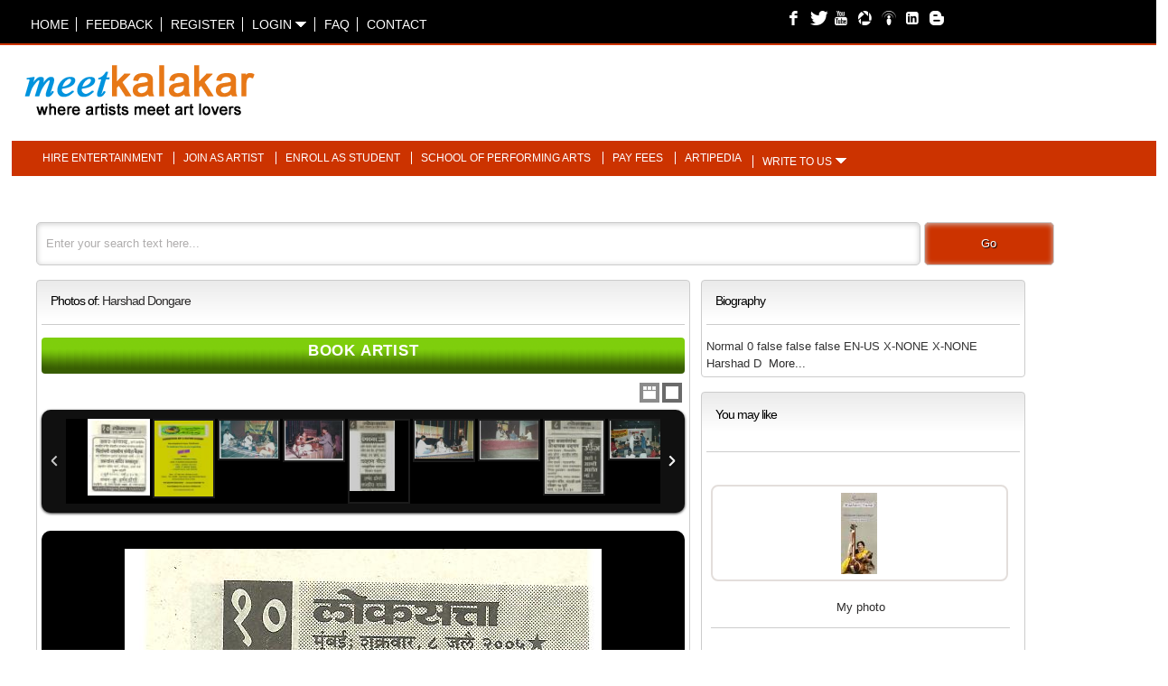

--- FILE ---
content_type: text/html; charset=utf-8
request_url: https://meetkalakar.com/PhotoViewer.aspx?PageName=133-Photos-Of-Harshad-Dongare&PhotoID=NzgzOA%3D%3D-BTw5HBHh5Tg%3D
body_size: 28435
content:


<!DOCTYPE html PUBLIC "-//W3C//DTD XHTML 1.0 Transitional//EN" "https://www.w3.org/TR/xhtml1/DTD/xhtml1-transitional.dtd">

<html xmlns="https://www.w3.org/1999/xhtml">
<head>

  <!-- fav icon -->
  <link id="lnkFavIcon" rel="icon" href="/images/favicon.png" type="image/png" /><meta charset="utf-8" />
	<!-- Always force latest IE rendering engine (even in intranet) & Chrome Frame -->
	<meta http-equiv="X-UA-Compatible" content="IE=edge,chrome=1" /><meta name="description" content="Meetkalakar member profile" /><meta name="keywords" content="performing artists, entertainment programs, music, dance, drama" /><meta name="author" content="www.meetkalakar.com" /><meta http-equiv="cleartype" content="on" />

	<!-- Responsive and mobile friendly stuff -->
	<meta name="HandheldFriendly" content="True" /><meta name="MobileOptimized" content="320" /><meta name="viewport" content="width=device-width, initial-scale=1.0" /><link rel="stylesheet" href="css/MK.css" media="all" /><link rel="stylesheet" href="css/common.css" media="all" /><link rel="stylesheet" href="css/col.css" media="all" /><link rel="stylesheet" href="css/2cols.css" media="all" /><link rel="stylesheet" href="css/3cols.css" media="all" /><link rel="stylesheet" href="css/4cols.css" media="all" /><link rel="stylesheet" href="css/5cols.css" media="all" /><link rel="stylesheet" href="css/6cols.css" media="all" /><link rel="stylesheet" href="css/7cols.css" media="all" /><link rel="stylesheet" href="css/8cols.css" media="all" /><link rel="stylesheet" href="css/9cols.css" media="all" /><link rel="stylesheet" href="css/10cols.css" media="all" /><link rel="stylesheet" href="css/11cols.css" media="all" /><link rel="stylesheet" href="css/12cols.css" media="all" />
	<!-- Responsive Stylesheets -->
	<link rel="stylesheet" media="only screen and (max-width: 1024px) and (min-width: 769px)" href="css/1024.css" /><link rel="stylesheet" media="only screen and (max-width: 768px) and (min-width: 481px)" href="css/768.css" /><link rel="stylesheet" media="only screen and (max-width: 480px)" href="css/480.css" /><link type="text/css" href="css/basic.css" rel="stylesheet" media="screen" />
<script type="text/javascript" src="Scripts/jquery-1.4.2.min.js"></script>

<script src="Scripts/checkusername.js" type="text/javascript" charset="utf-8"></script>
<script type='text/javascript' src='Scripts/jquery.simplemodal.js'></script>

<!--<script type="text/javascript" src="js/mobilenav.js"></script>-->
<script type="text/javascript" src="scripts/scripts.js"></script>
<script type="text/javascript" src="https://code.jquery.com/jquery-1.7.1.min.js"></script>
<script type="text/javascript" src="jqueryslider/js/bjqs-1.3.min.js"></script>
<link rel="stylesheet" href="jqueryslider/bjqs.css" /><link rel="stylesheet" type="text/css" href="font/fontello.css" />

  <!-- Code for Google Analytics -->
  <script type="text/javascript">

    var _gaq = _gaq || [];
    _gaq.push(['_setAccount', 'UA-5056715-1']);
    _gaq.push(['_setDomainName', 'meetkalakar.com']);
    _gaq.push(['_setAllowLinker', true]);
    _gaq.push(['_trackPageview']);

    (function () {
      var ga = document.createElement('script'); ga.type = 'text/javascript'; ga.async = true;
      ga.src = ('https:' == document.location.protocol ? 'https://ssl' : 'https://www') + '.google-analytics.com/ga.js';
      var s = document.getElementsByTagName('script')[0]; s.parentNode.insertBefore(ga, s);
    })();
    </script>
  <!-- Code for Google Analytics -->

  
  <title></title>
 	<meta charset="UTF-8" />
	<meta http-equiv="X-UA-Compatible" content="IE=edge,chrome=1"> 
  <meta name="HandheldFriendly" content="True"/>
	<meta name="MobileOptimized" content="320"/>		
  <meta name="viewport" content="width=device-width, initial-scale=1.0, maximum-scale=1.0, user-scalable=no"> 
	<link rel="stylesheet" type="text/css" href='/css/style.css'" />
		<link rel="stylesheet" type="text/css" href='/css/elastislide.css' />
	<script type="text/javascript">
	  // Get the instance of PageRequestManager.
	  var prm = Sys.WebForms.PageRequestManager.getInstance();
	  // Add initializeRequest and endRequest
	  prm.add_endRequest(prm_EndRequest);
	  // Called when async postback ends
	  function prm_EndRequest(sender, args) {
	    var tName = document.getElementById('ContentPlaceHolder1_txtName');
	    tName.value = '';
	    var tNo = document.getElementById('ContentPlaceHolder1_txtNo');
	    tNo.value = '';
	    var tMail = document.getElementById('ContentPlaceHolder1_txtEmail');
	    tMail.value = '';
	    var tMsg = document.getElementById('ContentPlaceHolder1_txtMsg');
	    tMsg.value = '';

	  }
</script>
<noscript>
			<style>
				.es-carousel ul{
					display:block;
				}
			</style>
		</noscript>

		<script id="img-wrapper-tmpl" type="text/x-jquery-tmpl">	
			<div class="rg-image-wrapper">
				{{if itemsCount > 1}}
					<div class="rg-image-nav">
						<a href="#" class="rg-image-nav-prev">Previous Image</a>
						<a href="#" class="rg-image-nav-next">Next Image</a>
					</div>
				{{/if}}
				<div class="rg-image"></div>
				<div class="rg-loading"></div>
				<div class="rg-caption-wrapper">
					<div class="rg-caption" style="display:none;">
						<p></p>
					</div>
				</div>
			</div>
		</script>

 
<script type="text/javascript">

  
  
  function CloseContact() {

    var tname = document.getElementById('ContentPlaceHolder1_txtName');
    tname.value = '';

    var tno = document.getElementById('ContentPlaceHolder1_txtNo');
    tno.value = '';

    var temail = document.getElementById('ContentPlaceHolder1_txtEmail');
    temail.value = '';

    var tmsg = document.getElementById('ContentPlaceHolder1_txtMsg');
    tmsg.value = '';
    
    var lProgress = document.getElementById('ContentPlaceHolder1_lblProgress');
    lProgress.innerText = '';

    var pnl = $find('ContentPlaceHolder1_cpe');
    pnl.set_Collapsed(true);

}

  function ClearFields() {
    var tname = document.getElementById('ContentPlaceHolder1_txtNameB');
    tname.value = '';

    var tno = document.getElementById('ContentPlaceHolder1_txtNoB');
    tno.value = '';

    var temail = document.getElementById('ContentPlaceHolder1_txtEmailB');
    temail.value = '';

    var tmsg = document.getElementById('ContentPlaceHolder1_txtMsgB');
    tmsg.value = '';

    var pnl = $find('ContentPlaceHolder1_cpe');
  }
</script>

<title>

</title></head>
<body >
<script type="text/javascript" language="javascript">
//  $(function () {
//    var pull = $('#pull');
//    menu = $('header ul');
//    menuHeight = menu.height();

//    $(pull).click(function (e) {
//    /*e.preventDefault();*/
//    menu.slideToggle();
//    });

//    $(window).resize(function () {
//      var w = $(window).width();
//      if (w > 320 && menu.is(':hidden')) {
//        menu.removeAttr('style');
//      }
//    });

//  });

  $(function () {
    var pull = $('#pull');
    menu = $('header ul');
    menuHeight = menu.height();

    $(pull).click(function (e) {
      toggletopmenu(menuHeight);
    });

    $(window).resize(function () {
      var w = $(window).width();
      if (w > 320 && menu.is(':hidden')) {
        menu.removeAttr('style');
      }
    });

  });

  function toggletopmenu(ht) {
    var divtopmenu = $('header ul');
    if (divtopmenu.is(':visible')) {
      divtopmenu.hide();
    }
    else if (divtopmenu.is(':hidden')) {
      divtopmenu.show();
    }
    else {
      divtopmenu.show();
    }

  }

  function reset_onclick() {
    var tname = document.getElementById('txtName')
    var temail = document.getElementById('txtEmail')
    var tmsg = document.getElementById('txtMessage')

    tname.value = '';
    temail.value = '';
    tmsg.value = '';
  }

  function ShowHidePanel() {
    var lpanel = document.getElementById('pnlaccountsubmenu');
    if (lpanel.style.display == "") {
      lpanel.style.display = "block";
    }
    else if (lpanel.style.display == "block") {
      lpanel.style.display = "none";
    }
    else {
      lpanel.style.display = "block";
    }
  }

  function ShowHideWrite() {
    var lpanel = document.getElementById('pnlContactForm');
    if (lpanel.style.display == "") {
      lpanel.style.display = "block";
    }
    else if (lpanel.style.display == "block") {
      lpanel.style.display = "none";
    }
    else {
      lpanel.style.display = "block";
    }
  }

  function ToggleLogin() {
    var lpanel = document.getElementById('loginboxdiv');
    if (lpanel.style.display == "block" || lpanel.style.display == "") {
      lpanel.style.display = "none";
    }
    else {
      lpanel.style.display = "block";
    }
  }

</script>
    <form method="post" action="./PhotoViewer.aspx?PageName=133-Photos-Of-Harshad-Dongare&amp;PhotoID=NzgzOA%3d%3d-BTw5HBHh5Tg%3d" onsubmit="javascript:return WebForm_OnSubmit();" id="form1">
<div class="aspNetHidden">
<input type="hidden" name="ToolkitScriptManager1_HiddenField" id="ToolkitScriptManager1_HiddenField" value="" />
<input type="hidden" name="__EVENTTARGET" id="__EVENTTARGET" value="" />
<input type="hidden" name="__EVENTARGUMENT" id="__EVENTARGUMENT" value="" />
<input type="hidden" name="__VIEWSTATE" id="__VIEWSTATE" value="/[base64]/[base64]/RmlsZU5hbWU9VFVzdE1UUXlYRkJvYjNSdmMxeE5TeTFRU0MwM09ERXpMbXB3WnclM2QlM2QtUGI0anNnYm43RGMlM2RkAgMPZBYCAgEPFggfBQV5RG93bmxvYWRGaWxlLmFzcHg/[base64]/[base64]/[base64]/RmlsZU5hbWU9VFVzdE1UUXlYRkJvYjNSdmMxeE5TeTFRU0MwM09ETTNMbXB3WnclM2QlM2QtWVJjdWF2RTBzaVUlM2RkAgcPZBYCAgEPFggfBQV5RG93bmxvYWRGaWxlLmFzcHg/[base64]/[base64]/RmlsZU5hbWU9VFVzdE1UUXlYRkJvYjNSdmMxeE5TeTFRU0MwM09EUTVMbXB3WnclM2QlM2QtMVBHbXpMR29qcnMlM2RkAgsPZBYCAgEPFggfBQV5RG93bmxvYWRGaWxlLmFzcHg/[base64]/[base64]/[base64]/RmlsZU5hbWU9VFVzdE1UUXlYRkJvYjNSdmMxeE5TeTFRU0MwM09EWTRMbXB3WnclM2QlM2QtOVcyYWM0WWw3V2clM2RkAhMPZBYCAgEPFggfBQV3RG93bmxvYWRGaWxlLmFzcHg/[base64]/RmlsZU5hbWU9VFVzdE1UUXlYRkJvYjNSdmMxeE5TeTFRU0MwM09EY3pMbXB3WnclM2QlM2QtWmo3dmpWWWJqUkElM2RkAhUPZBYCAgEPFggfBQV5RG93bmxvYWRGaWxlLmFzcHg/[base64]/[base64]/RmlsZU5hbWU9VFVzdE1UUXlYRkJvYjNSdmMxeE5TeTFRU0MwM09EZzRMbXB3WnclM2QlM2QtcEdKZktES1Q2UmMlM2RkAhkPZBYCAgEPFggfBQV3RG93bmxvYWRGaWxlLmFzcHg/[base64]/[base64]/RmlsZU5hbWU9VFVzdE1UUXlYRkJvYjNSdmMxeE5TeTFRU0MwM09EazFMbXB3WnclM2QlM2QtS2N5UDh2Sml6TzAlM2RkAhwPZBYCAgEPFggfBQVxRG93bmxvYWRGaWxlLmFzcHg/[base64]/RmlsZU5hbWU9VFVzdE1UUXlYRkJvYjNSdmMxeE5TeTFRU0MwMk1EWXVTbEJILTVyJTJmSERPbkphRmslM2RkAh0PZBYCAgEPFggfBQVvRG93bmxvYWRGaWxlLmFzcHg/[base64]/[base64]/[base64]/RmlsZU5hbWU9VFVzdE1UUXlYRkJvYjNSdmMxeE5TeTFRU0MwM09EVXpMbXB3WnclM2QlM2QtMXdzeUV5ZldNSVUlM2RkAiYPZBYCAgEPFggfBQV3RG93bmxvYWRGaWxlLmFzcHg/[base64]/RmlsZU5hbWU9VFVzdE1UUXlYRkJvYjNSdmMxeE5TeTFRU0MwM09EY3dMbXB3WnclM2QlM2QtTWdZTFBkZnpVRkklM2RkAioPZBYCAgEPFggfBQV3RG93bmxvYWRGaWxlLmFzcHg/[base64]/RmlsZU5hbWU9VFVzdE1UUXlYRkJvYjNSdmMxeE5TeTFRU0MwM09EYzRMbXB3WnclM2QlM2QteEJ6dDRRUlNna1ElM2RkAi0PZBYCAgEPFggfBQV5RG93bmxvYWRGaWxlLmFzcHg/[base64]/[base64]/[base64]/RmlsZU5hbWU9VFVzdE1qQmNVR2h2ZEc5elhFMUxMVkJJTFRrMUxrcFFSdyUzZCUzZC1ZMW5YQ1JRbVZFSSUzZGQCAw8PFgQfAwUGQW5hbnlhHwIFU1Bob3RvVmlld2VyLmFzcHg/[base64]/[base64]/RmlsZU5hbWU9VFVzdE5EUmNVR2h2ZEc5elhFMUxMVkJJTFRnMk9UZ3VhbkJuLVFQWWU0QTE4cTBNJTNkZAIDDw8WBB8DBStSYWhlIG5hIHJhaGUgaHVtIGJ5IERyLiBNcnVkdWxhIERhZGhlIEpvc2hpHwIFXlBob3RvVmlld2VyLmFzcHg/UGFnZU5hbWU9NDMtUGhvdG9zLU9mLU1ydWR1bGEtRGFkaGUtSm9zaGkmUGhvdG9JRD1PRFk1T0ElM2QlM2QtaW16WnBwY09TNG8lM2RkZAIED2QWBAIBDxYCHwoFWFBob3RvVmlld2VyLmFzcHg/[base64]/5j2ivcM31dK2iavSUR8Ul/UrTm6GdJfK6iG7g==" />
</div>

<script type="text/javascript">
//<![CDATA[
var theForm = document.forms['form1'];
if (!theForm) {
    theForm = document.form1;
}
function __doPostBack(eventTarget, eventArgument) {
    if (!theForm.onsubmit || (theForm.onsubmit() != false)) {
        theForm.__EVENTTARGET.value = eventTarget;
        theForm.__EVENTARGUMENT.value = eventArgument;
        theForm.submit();
    }
}
//]]>
</script>


<script src="/WebResource.axd?d=-VhK012y3IHo688ObIYwgJfWC52oeZt3b7G4Bm6PcQDLzIJXkBcHFsTHMCGwFDGJiOLVM94iqs4t6H_YyuaxNOL8-c7hzliFwruPbdP6Dgc1&amp;t=638901289900000000" type="text/javascript"></script>


<script src="/ScriptResource.axd?d=CXLKnX5OLXX6xG1d5ojgU5eVLAb9myBQWgyFth1AuFNYHu-ImvBpkTGFChTbj0sJfCaJEac4JQTM9TQv3QFG3Auw-dI8WOmrxf_lW23ZXKaxOBy6MZMt1Z1LWP5ljDgamHsDUWdkEAms5SiFblfyBV0uhj8D67PMGNVnHPI_9h81&amp;t=7f7f23e2" type="text/javascript"></script>
<script src="/ScriptResource.axd?d=kfeq5_rgZ7xRWWaFdwmbBcKbRLktb3ll21f8rc_N212FwIwVa5y1_yikoXHG0IfJ9-h0IwtwBAbDcZbf4op-p7RzqmBnhZXaOn1RQCaYL8TOvI5IpOvKdOJz2QgsHrYX2qvpcxKBqWjInB4iuZDKvg2&amp;t=ffffffffecf8d3f2" type="text/javascript"></script>
<script type="text/javascript">
//<![CDATA[
if (typeof(Sys) === 'undefined') throw new Error('ASP.NET Ajax client-side framework failed to load.');
//]]>
</script>

<script src="/ScriptResource.axd?d=nZh21-9eTnKEAB1VTCuFeEn97KohmVPBiIdpMvqJ5kTvXNXi5iYBqJp72bfyGLgg6s2W9O5yrMLVwmS6RfHBZeqoDpD6sSnQ8B7-cToiQgu4-6J0MasmJPJ44cBJoduAVrOKeYlMTzsXkAPmsnpj4g2&amp;t=ffffffffecf8d3f2" type="text/javascript"></script>
<script src="/ScriptResource.axd?d=BCikFx-8OAQtAu9LpfhM_0xduTxa5XlEWF_TtIZRSgIFec66SXMhzTEAkVyplWRIQxHTaPwNeDwxIPrtiZC0Cclh6jlHyvt8qQvU_8YhluAeznLtONhNRjD-iOMDRXcqBtAtpWv_Bpbskh8pLb92Cw2&amp;t=ffffffffecf8d3f2" type="text/javascript"></script>
<script src="/PhotoViewer.aspx?_TSM_HiddenField_=ToolkitScriptManager1_HiddenField&amp;_TSM_CombinedScripts_=%3b%3bAjaxControlToolkit%2c+Version%3d3.5.7.123%2c+Culture%3dneutral%2c+PublicKeyToken%3d28f01b0e84b6d53e%3aen-US%3a5a4df314-b4a2-4da2-a207-9284f1b1e96c%3ade1feab2%3af9cec9bc%3a35576c48%3af2c8e708%3a720a52bf%3a4a2c8239%3a589eaa30%3a698129cf%3a7a92f56c%3aa67c2700%3aab09e3fe%3a87104b7c%3a8613aea7%3a3202a5a2%3abe6fb298" type="text/javascript"></script>
<script type="text/javascript">
//<![CDATA[
function WebForm_OnSubmit() {
null;if (typeof(ValidatorOnSubmit) == "function" && ValidatorOnSubmit() == false) return false;
return true;
}
//]]>
</script>

<div class="aspNetHidden">

	<input type="hidden" name="__VIEWSTATEGENERATOR" id="__VIEWSTATEGENERATOR" value="C92C5359" />
	<input type="hidden" name="__EVENTVALIDATION" id="__EVENTVALIDATION" value="/wEdADhVwXbuQ4Iaclk9f6klfKQur1PniO8l4qt8bFvd74GDuGFDrHfg5FeAONPHb6s6UmDDvQp+7X3YiUVD4dzSk8ziezyoLxYXf1Aq4ej71e6ggE1Y0PTdaMZd+wisghaxDhB7030BaN+zTNLgNIJ3sfaHm/NweldGpCbpr1Vrm+4qLi/[base64]/4+3WpZQNb82rzs2KnT3rhzkA623GiZkP7cvsIi+KfVAiI93G6yoW0KILgR4hgP11YtW4Yi0lTCFc06PmdPpovpBk9Rvtf7XMap0hl/5h0Ae9bZYaloZ9EBdIE0qMgFBAavSFmghFEFVIgvS32DaGsrJ7jTAx6+eEFovwOKCkU087Saqdj2mAAEMSkuJby3p6psQcmn3ekbmoa3Q1DFIQzp7bUlbRwgRQRwi2Zbe4eIioYgmZ4Exjy5BtRSqfgh3We32T5uDBPbN885BULD4Efs4ZMnkeJ/eQGqNJfFcBrJcG2SYFO3qQnrvlhExR533jjSCB0cCE4xDdrMHb46Me/FXrOAHzaxMGUNucBZp4B5+STNGN/K4+nuyVDMUSjbxWV/W0gDAOkD+neJAATSx0OysSPEkD88grZWk2zvDK7olyqBJ+50gMkoIcWe2nFxoQI1Dv3XslKc7jn4Swzfh0ISOn1aVo8KjAcCOG0CcqayFCMWeHpR+x3EEgbEITiTsQV/3oYUT4kCK7GYPNipGucTgyfJngdjtvANlo4QNCtF/8lhoJlpX13qNUyh2WRF7Td6Zvlf2kDKPlw7S9yc3fnN8AIYgJEwvKcPwNu84lxMTRAc/PI9VF4p7fKeaZgfisxQbS0yD9Thl7sm6WVjYxBzIyQA2/aZ7y15zINOeFoc82/RkA4N9uI7QohKZvu7o88zoiBnJ+0DCtpmZiMoRU6M4MD4wIvhciVi8c9x19lnWplifK2LwiEcHnAcr5WUkHqQjiOkzvy2kk2qFSIkbpPVhYYo7ulcDiT8ktAsjxrQXx8YwLmbioBNMI0oc17FEy" />
</div>
    <script type="text/javascript">
//<![CDATA[
Sys.WebForms.PageRequestManager._initialize('ctl00$ToolkitScriptManager1', 'form1', ['tctl00$UpdatePanel1','UpdatePanel1','tctl00$ContentPlaceHolder1$updpnlPrpgress','ContentPlaceHolder1_updpnlPrpgress','tctl00$ContentPlaceHolder1$pnlsaveInfo','ContentPlaceHolder1_pnlsaveInfo','tctl00$updSendInvitation','updSendInvitation'], [], [], 90, 'ctl00');
//]]>
</script>

    <span id="UpdateTimer" style="visibility:hidden;display:none;"></span>
    <div id="wrapper">
	      <div id="headcontainer">
          <header class="section group">
              <div id="topmenu" class="col span_2_of_3">
		          <ul>
			          <li class="col span1_of_5"><a id="lnkMKHome" href="javascript:__doPostBack(&#39;ctl00$lnkMKHome&#39;,&#39;&#39;)">Home</a></li>
			          <li class="col span1_of_5"><a id="lnkFeedback" href="javascript:__doPostBack(&#39;ctl00$lnkFeedback&#39;,&#39;&#39;)">Feedback</a></li>
			          <li class="col span1_of_5"><a id="lnkRegister" href="javascript:__doPostBack(&#39;ctl00$lnkRegister&#39;,&#39;&#39;)">Register</a></li>	
			          <li class="col span1_of_5"><a id="lnkLogin" CausesValidation="false" onclick="ToggleLogin()">Login <img id="imgLogin" src="images/down_arrow.png" /></a></li>
			          <li class="col span1_of_5"><a id="lnkFAQ" href="javascript:__doPostBack(&#39;ctl00$lnkFAQ&#39;,&#39;&#39;)">FAQ</a></li>	
			          <li class="col span1_of_5"><a id="lnkContact" href="javascript:__doPostBack(&#39;ctl00$lnkContact&#39;,&#39;&#39;)">Contact</a></li>
              </ul>
            </div>
              <div class="span_1_of_3 socialbuttonstop">
                  <a href="https://www.facebook.com/meetkalakar" target="_blank"><i class="icon-facebook-2" style="color:White"></i></a>
                  <a href="https://www.twitter.com/meetkalakar" target="_blank"><i class="icon-twitter-2"  style="color:White"></i></a>
		              <a href="https://www.youtube.com/meetkalakar" target="_blank"><i class="icon-youtube" style="color:White"></i></a>
		              <a href="https://www.picasaweb.com/meetkalakar" target="_blank"><i class="icon-picasa-1" style="color:White"></i></a>
		              <a href="https://www.meetkalakar.com/learningvideos" target="_blank"><i class="icon-podcast"  style="color:White"></i></a>
		              <a href="https://www.linkedin.com/in/rajashreerajadhyax" target="_blank"><i class="icon-linkedin-squared" style="color:White;"></i></a>
		              <a href="https://blog.meetkalakar.com" target="_blank"><i class="icon-blogger"  style="color:White"></i></a>
              </div>
              <div class="breaker"></div>
			        <a href="#" id="pull" class="col" >MENU</a>
              <div class="breaker"></div>
              <div id="loginboxdiv" class="span_2_of_2" onkeypress="javascript:return WebForm_FireDefaultButton(event, &#39;btnLogin&#39;)" style="display:none">
	
              <h4>Login</h4>
              <div class="breaker"></div>              
              <input name="ctl00$txtUserName" type="text" id="txtUserName" />
              <input type="hidden" name="ctl00$txtUserName_TextBoxWatermarkExtender_ClientState" id="txtUserName_TextBoxWatermarkExtender_ClientState" />
              <br />                 
              <input name="ctl00$txtPassword" type="password" id="txtPassword" />
              <input type="submit" name="ctl00$btnLogin" value=">" id="btnLogin" title="Login" class="loginbutton" />
              <br />        
              <a id="lnkForgotPassword" class="forgotpwd" href="javascript:__doPostBack(&#39;ctl00$lnkForgotPassword&#39;,&#39;&#39;)">Forgot password?</a>
              <br />
              <h5></h5>
            
</div>
          </header>
          <div class="breaker"></div>
          <div class="col span_5_of_10 logo">
          <a href="Default.aspx">
          <img id="imgLogo" src="Images/logo.png" />
          </a>
	        </div>
			    <div id="adunit1" class="col span_3_of_10"> <!--<img alt="" src="/images/468x60.png" />-->
            <script async src="//pagead2.googlesyndication.com/pagead/js/adsbygoogle.js"></script>
            <!-- MKHomeTop1 -->
            <ins class="adsbygoogle"
                 style="display:inline-block;width:468px;height:60px"
                 data-ad-client="ca-pub-1727007522646708"
                 data-ad-slot="1256183872"></ins>
            <script language="javascript" type="text/javascript">
              (adsbygoogle = window.adsbygoogle || []).push({});
            </script>      
          </div>
          
          <div class="breaker"></div>
          <div id="VisitorMenudiv" class="col span_10_of_10 mainnavigation">
            <ul>
			          <li class="col"><a id="lnkFindEntertainment" href="javascript:__doPostBack(&#39;ctl00$lnkFindEntertainment&#39;,&#39;&#39;)">Hire entertainment</a></li>	
			          <li class="col"><a id="lnkJoinAsArtist" href="javascript:__doPostBack(&#39;ctl00$lnkJoinAsArtist&#39;,&#39;&#39;)">Join as artist</a></li>	
			          <li class="col"><a id="lnkEnrolAsStudent" CausesValidation="false">Enroll as student</a></li>	
			          <li class="col"><a id="lnkGurukul" CausesValidation="false" href="https://gurukul.meetkalakar.com" target="_blank">School of performing arts</a></li>
			          <li class="col"><a id="lnkPayFees" CausesValidation="false" href="MakePayment.aspx">Pay fees</a></li>	                	
			          <li class="col"><a id="lnkArtipedia" href="javascript:__doPostBack(&#39;ctl00$lnkArtipedia&#39;,&#39;&#39;)">Artipedia</a></li>	
			          <li class="col span_3_of_10"><a id="lnkPlaceRequest" onclick="ShowHideWrite()" CausesValidation="false">Write to us</a>&nbsp;<img id="imgContact" src="images/down_arrow.png" />
                        <div id="updProgress" style="display:none;">
	           
                                <span id="lblProgressMessage" class="sub-heading" style="color:Red;">Please wait...</span>
                                   
</div>
                        <div id="pnlContactForm" class="submenucontactform" style="display:none">
	
                        <div id="UpdatePanel1">
		
                            <div class="breaker"></div>    
                            <span id="lblText" class="sub-heading" style="color:Green;"></span>
                            <br />
                            <label for="name">Name<span class="required"> *</span></label>
                            <br />
                            <input name="ctl00$txtName" type="text" id="txtName" /> 
                            <span id="vldName" style="color:Red;visibility:hidden;">Name cannot be blank.</span>
                            <br />
                            <label for="email">Email<span class="required"> *</span></label>
                            <br />
                            <input name="ctl00$txtEmail" type="text" id="txtEmail" />
                            <span id="vldEmail" style="color:Red;visibility:hidden;">Email cannot be blank.</span>
                            <br />
                            <label for="message">Message<span class="required"> *</span></label>
                            <br />
                            <textarea name="ctl00$txtMessage" rows="2" cols="20" id="txtMessage">
</textarea>
                            <span id="vldMessage" style="color:Red;visibility:hidden;">Message cannot be blank.</span>
                            <div id="submenucontactform">
                            <input type="submit" name="ctl00$btnSend" value="Submit" onclick="javascript:WebForm_DoPostBackWithOptions(new WebForm_PostBackOptions(&quot;ctl00$btnSend&quot;, &quot;&quot;, true, &quot;PlaceRequest&quot;, &quot;&quot;, false, false))" id="btnSend" />
                           <input type="reset" id="reset" value="Reset"  onclick="return reset_onclick()" />
                          
	</div>
                          
</div>
                          <!--<input type="hidden" name="ctl00$pnlCOntactForm_CollapsiblePanelExtender_ClientState" id="pnlCOntactForm_CollapsiblePanelExtender_ClientState" />-->
                </li>
            </ul>
          </div>
          <div class="breaker"></div>
          
          <br class="breaker"/>
          <div class="span_10_of_10 logout">
          
          </div>
          <div class="breaker"></div>          
          
          <div class="breaker"></div>          
        </div>        

        <div id="maincontentcontainer">
		      <div id="maincontent">
            <div id="pnlSearch" onkeypress="javascript:return WebForm_FireDefaultButton(event, &#39;btnGo&#39;)">
	
            <div class="col span_10_of_10">
              <input name="ctl00$txtSearch" type="text" id="txtSearch" style="height:40px;width:80%;" />
                      
                    <input type="hidden" name="ctl00$TextBoxWatermarkExtenderAdvancedSearch_ClientState" id="TextBoxWatermarkExtenderAdvancedSearch_ClientState" />
              <input type="submit" name="ctl00$btnGo" value="Go" id="btnGo" class="searchbutton" />
            </div>
          
</div>
            <br class="breaker"/>
            
    <script type="text/javascript" src="https://ajax.googleapis.com/ajax/libs/jquery/1.7.1/jquery.min.js"></script>
		<script type="text/javascript" src='/js/jquery.tmpl.min.js'></script>
		<script type="text/javascript" src='/js/jquery.easing.1.3.js'></script>
		<script type="text/javascript" src='/js/jquery.elastislide.js'></script>
		<script type="text/javascript" src='/js/gallery.js'></script>
	<div class="section group">
  <div class="col span_6_of_10 box">
    <h5>
        <span id="ContentPlaceHolder1_lblPhotosOf">Photos of: </span>
        <a id="ContentPlaceHolder1_lnkEntityName" href="javascript:__doPostBack(&#39;ctl00$ContentPlaceHolder1$lnkEntityName&#39;,&#39;&#39;)">Harshad Dongare</a>
      </h5>
      <hr/>
        <div class="btnbookArtist">
        <a id="ContentPlaceHolder1_lnkBook" href="javascript:__doPostBack(&#39;ctl00$ContentPlaceHolder1$lnkBook&#39;,&#39;&#39;)" style="display:inline-block;width:99%;">Book Artist</a>        
        </div>
				<div id="rg-gallery" class="rg-gallery">
					<div class="rg-thumbs">
						<!-- Elastislide Carousel Thumbnail Viewer -->
						<div class="es-carousel-wrapper">
							<div class="es-nav">
								<span class="es-nav-prev">Previous</span>
								<span class="es-nav-next">Next</span>
							</div>
							<div class="es-carousel">
								<ul>
                  
                  <li>
                    <a href="#"><img src="DownloadFile.aspx?FileName=TUstMTQyXFBob3Rvc1xNSy1QSC03ODM4LmpwZw%3d%3d-jZ7rB9A6wlM%3d" id="ContentPlaceHolder1_repPhotos_imgPhoto_0" data-large="DownloadFile.aspx?FileName=TUstMTQyXFBob3Rvc1xNSy1QSC03ODM4LmpwZw%3d%3d-jZ7rB9A6wlM%3d&amp;FullSize=MQ%3d%3d-ZUOt2wc44gw%3d" data-imageurl="MK-142\Photos\MK-PH-7838.jpg" data-description="Swar Samvvad Thane" /></a>
                  </li>
                  
                  <li>
                    <a href="#"><img src="DownloadFile.aspx?FileName=TUstMTQyXFBob3Rvc1xNSy1QSC0xMDEwNS5qcGc%3d-EL9V0%2bKTSU8%3d" id="ContentPlaceHolder1_repPhotos_imgPhoto_1" data-large="DownloadFile.aspx?FileName=TUstMTQyXFBob3Rvc1xNSy1QSC0xMDEwNS5qcGc%3d-EL9V0%2bKTSU8%3d&amp;FullSize=MQ%3d%3d-ZUOt2wc44gw%3d" data-imageurl="MK-142\Photos\MK-PH-10105.jpg" data-description="Sangeet Sabha" /></a>
                  </li>
                  
                  <li>
                    <a href="#"><img src="DownloadFile.aspx?FileName=TUstMTQyXFBob3Rvc1xNSy1QSC03ODEzLmpwZw%3d%3d-Pb4jsgbn7Dc%3d" id="ContentPlaceHolder1_repPhotos_imgPhoto_2" data-large="DownloadFile.aspx?FileName=TUstMTQyXFBob3Rvc1xNSy1QSC03ODEzLmpwZw%3d%3d-Pb4jsgbn7Dc%3d&amp;FullSize=MQ%3d%3d-ZUOt2wc44gw%3d" data-imageurl="MK-142\Photos\MK-PH-7813.jpg" data-description="Sanskar Bharati Pune" /></a>
                  </li>
                  
                  <li>
                    <a href="#"><img src="DownloadFile.aspx?FileName=TUstMTQyXFBob3Rvc1xNSy1QSC03ODE0LmpwZw%3d%3d-8K3%2byOKvvWA%3d" id="ContentPlaceHolder1_repPhotos_imgPhoto_3" data-large="DownloadFile.aspx?FileName=TUstMTQyXFBob3Rvc1xNSy1QSC03ODE0LmpwZw%3d%3d-8K3%2byOKvvWA%3d&amp;FullSize=MQ%3d%3d-ZUOt2wc44gw%3d" data-imageurl="MK-142\Photos\MK-PH-7814.jpg" data-description="Felicitation by Arti tai Ankalikar" /></a>
                  </li>
                  
                  <li>
                    <a href="#"><img src="DownloadFile.aspx?FileName=TUstMTQyXFBob3Rvc1xNSy1QSC03ODE1LmpwZw%3d%3d-1TCJLnM7VDk%3d" id="ContentPlaceHolder1_repPhotos_imgPhoto_4" data-large="DownloadFile.aspx?FileName=TUstMTQyXFBob3Rvc1xNSy1QSC03ODE1LmpwZw%3d%3d-1TCJLnM7VDk%3d&amp;FullSize=MQ%3d%3d-ZUOt2wc44gw%3d" data-imageurl="MK-142\Photos\MK-PH-7815.jpg" data-description="Rangswar" /></a>
                  </li>
                  
                  <li>
                    <a href="#"><img src="DownloadFile.aspx?FileName=TUstMTQyXFBob3Rvc1xNSy1QSC03ODE2LmpwZw%3d%3d-%2bqTBLErkkAc%3d" id="ContentPlaceHolder1_repPhotos_imgPhoto_5" data-large="DownloadFile.aspx?FileName=TUstMTQyXFBob3Rvc1xNSy1QSC03ODE2LmpwZw%3d%3d-%2bqTBLErkkAc%3d&amp;FullSize=MQ%3d%3d-ZUOt2wc44gw%3d" data-imageurl="MK-142\Photos\MK-PH-7816.jpg" data-description="Bhavan&#39;s Cultural Center Mumbai" /></a>
                  </li>
                  
                  <li>
                    <a href="#"><img src="DownloadFile.aspx?FileName=TUstMTQyXFBob3Rvc1xNSy1QSC03ODM3LmpwZw%3d%3d-YRcuavE0siU%3d" id="ContentPlaceHolder1_repPhotos_imgPhoto_6" data-large="DownloadFile.aspx?FileName=TUstMTQyXFBob3Rvc1xNSy1QSC03ODM3LmpwZw%3d%3d-YRcuavE0siU%3d&amp;FullSize=MQ%3d%3d-ZUOt2wc44gw%3d" data-imageurl="MK-142\Photos\MK-PH-7837.jpg" data-description="Swar Samvvad Thane" /></a>
                  </li>
                  
                  <li>
                    <a href="#"><img src="DownloadFile.aspx?FileName=TUstMTQyXFBob3Rvc1xNSy1QSC03ODQxLmpwZw%3d%3d-lNOhazY%2fBqs%3d" id="ContentPlaceHolder1_repPhotos_imgPhoto_7" data-large="DownloadFile.aspx?FileName=TUstMTQyXFBob3Rvc1xNSy1QSC03ODQxLmpwZw%3d%3d-lNOhazY%2fBqs%3d&amp;FullSize=MQ%3d%3d-ZUOt2wc44gw%3d" data-imageurl="MK-142\Photos\MK-PH-7841.jpg" data-description="Uttung Thane" /></a>
                  </li>
                  
                  <li>
                    <a href="#"><img src="DownloadFile.aspx?FileName=TUstMTQyXFBob3Rvc1xNSy1QSC03ODQ0LmpwZw%3d%3d-0F3%2fOM0p%2fcQ%3d" id="ContentPlaceHolder1_repPhotos_imgPhoto_8" data-large="DownloadFile.aspx?FileName=TUstMTQyXFBob3Rvc1xNSy1QSC03ODQ0LmpwZw%3d%3d-0F3%2fOM0p%2fcQ%3d&amp;FullSize=MQ%3d%3d-ZUOt2wc44gw%3d" data-imageurl="MK-142\Photos\MK-PH-7844.jpg" data-description="Fusion " /></a>
                  </li>
                  
                  <li>
                    <a href="#"><img src="DownloadFile.aspx?FileName=TUstMTQyXFBob3Rvc1xNSy1QSC03ODQ2LmpwZw%3d%3d-WEmlO47txBo%3d" id="ContentPlaceHolder1_repPhotos_imgPhoto_9" data-large="DownloadFile.aspx?FileName=TUstMTQyXFBob3Rvc1xNSy1QSC03ODQ2LmpwZw%3d%3d-WEmlO47txBo%3d&amp;FullSize=MQ%3d%3d-ZUOt2wc44gw%3d" data-imageurl="MK-142\Photos\MK-PH-7846.jpg" data-description="Maratha Mandir Mumbai" /></a>
                  </li>
                  
                  <li>
                    <a href="#"><img src="DownloadFile.aspx?FileName=TUstMTQyXFBob3Rvc1xNSy1QSC03ODQ5LmpwZw%3d%3d-1PGmzLGojrs%3d" id="ContentPlaceHolder1_repPhotos_imgPhoto_10" data-large="DownloadFile.aspx?FileName=TUstMTQyXFBob3Rvc1xNSy1QSC03ODQ5LmpwZw%3d%3d-1PGmzLGojrs%3d&amp;FullSize=MQ%3d%3d-ZUOt2wc44gw%3d" data-imageurl="MK-142\Photos\MK-PH-7849.jpg" data-description="Maharashtra Cultural Center Pune" /></a>
                  </li>
                  
                  <li>
                    <a href="#"><img src="DownloadFile.aspx?FileName=TUstMTQyXFBob3Rvc1xNSy1QSC03ODUwLmpwZw%3d%3d-OezHK%2bxIOrI%3d" id="ContentPlaceHolder1_repPhotos_imgPhoto_11" data-large="DownloadFile.aspx?FileName=TUstMTQyXFBob3Rvc1xNSy1QSC03ODUwLmpwZw%3d%3d-OezHK%2bxIOrI%3d&amp;FullSize=MQ%3d%3d-ZUOt2wc44gw%3d" data-imageurl="MK-142\Photos\MK-PH-7850.jpg" data-description="All India Radio Mumbai" /></a>
                  </li>
                  
                  <li>
                    <a href="#"><img src="DownloadFile.aspx?FileName=TUstMTQyXFBob3Rvc1xNSy1QSC03ODUxLmpwZw%3d%3d-z5OHl673H%2f8%3d" id="ContentPlaceHolder1_repPhotos_imgPhoto_12" data-large="DownloadFile.aspx?FileName=TUstMTQyXFBob3Rvc1xNSy1QSC03ODUxLmpwZw%3d%3d-z5OHl673H%2f8%3d&amp;FullSize=MQ%3d%3d-ZUOt2wc44gw%3d" data-imageurl="MK-142\Photos\MK-PH-7851.jpg" data-description="Gaanvardhan Award" /></a>
                  </li>
                  
                  <li>
                    <a href="#"><img src="DownloadFile.aspx?FileName=TUstMTQyXFBob3Rvc1xNSy1QSC03ODU0LmpwZw%3d%3d-USfiQLBf%2bik%3d" id="ContentPlaceHolder1_repPhotos_imgPhoto_13" data-large="DownloadFile.aspx?FileName=TUstMTQyXFBob3Rvc1xNSy1QSC03ODU0LmpwZw%3d%3d-USfiQLBf%2bik%3d&amp;FullSize=MQ%3d%3d-ZUOt2wc44gw%3d" data-imageurl="MK-142\Photos\MK-PH-7854.jpg" data-description="Khalvayan Ratnagiri" /></a>
                  </li>
                  
                  <li>
                    <a href="#"><img src="DownloadFile.aspx?FileName=TUstMTQyXFBob3Rvc1xNSy1QSC03ODYzLmpwZw%3d%3d-vg%2fd%2fY52IRs%3d" id="ContentPlaceHolder1_repPhotos_imgPhoto_14" data-large="DownloadFile.aspx?FileName=TUstMTQyXFBob3Rvc1xNSy1QSC03ODYzLmpwZw%3d%3d-vg%2fd%2fY52IRs%3d&amp;FullSize=MQ%3d%3d-ZUOt2wc44gw%3d" data-imageurl="MK-142\Photos\MK-PH-7863.jpg" data-description="Swar Sadhana Samiti Mumbai" /></a>
                  </li>
                  
                  <li>
                    <a href="#"><img src="DownloadFile.aspx?FileName=TUstMTQyXFBob3Rvc1xNSy1QSC03ODY1LmpwZw%3d%3d-SJoPc1gNXnU%3d" id="ContentPlaceHolder1_repPhotos_imgPhoto_15" data-large="DownloadFile.aspx?FileName=TUstMTQyXFBob3Rvc1xNSy1QSC03ODY1LmpwZw%3d%3d-SJoPc1gNXnU%3d&amp;FullSize=MQ%3d%3d-ZUOt2wc44gw%3d" data-imageurl="MK-142\Photos\MK-PH-7865.jpg" data-description="Indian Music Circle Mumbai" /></a>
                  </li>
                  
                  <li>
                    <a href="#"><img src="DownloadFile.aspx?FileName=TUstMTQyXFBob3Rvc1xNSy1QSC03ODY2LmpwZw%3d%3d-UpwKivq5kPU%3d" id="ContentPlaceHolder1_repPhotos_imgPhoto_16" data-large="DownloadFile.aspx?FileName=TUstMTQyXFBob3Rvc1xNSy1QSC03ODY2LmpwZw%3d%3d-UpwKivq5kPU%3d&amp;FullSize=MQ%3d%3d-ZUOt2wc44gw%3d" data-imageurl="MK-142\Photos\MK-PH-7866.jpg" data-description="Gaanvardhan Scholarship Pune" /></a>
                  </li>
                  
                  <li>
                    <a href="#"><img src="DownloadFile.aspx?FileName=TUstMTQyXFBob3Rvc1xNSy1QSC03ODY3LmpwZw%3d%3d-ebpM2uvHhFA%3d" id="ContentPlaceHolder1_repPhotos_imgPhoto_17" data-large="DownloadFile.aspx?FileName=TUstMTQyXFBob3Rvc1xNSy1QSC03ODY3LmpwZw%3d%3d-ebpM2uvHhFA%3d&amp;FullSize=MQ%3d%3d-ZUOt2wc44gw%3d" data-imageurl="MK-142\Photos\MK-PH-7867.jpg" data-description="Dadar Matunga Cultural Center Mumbai" /></a>
                  </li>
                  
                  <li>
                    <a href="#"><img src="DownloadFile.aspx?FileName=TUstMTQyXFBob3Rvc1xNSy1QSC03ODY4LmpwZw%3d%3d-9W2ac4Yl7Wg%3d" id="ContentPlaceHolder1_repPhotos_imgPhoto_18" data-large="DownloadFile.aspx?FileName=TUstMTQyXFBob3Rvc1xNSy1QSC03ODY4LmpwZw%3d%3d-9W2ac4Yl7Wg%3d&amp;FullSize=MQ%3d%3d-ZUOt2wc44gw%3d" data-imageurl="MK-142\Photos\MK-PH-7868.jpg" data-description="Kashi Sangeet Samaj Varanasi" /></a>
                  </li>
                  
                  <li>
                    <a href="#"><img src="DownloadFile.aspx?FileName=TUstMTQyXFBob3Rvc1xNSy1QSC03ODcyLmpwZw%3d%3d-Mk7iXDrB4Fs%3d" id="ContentPlaceHolder1_repPhotos_imgPhoto_19" data-large="DownloadFile.aspx?FileName=TUstMTQyXFBob3Rvc1xNSy1QSC03ODcyLmpwZw%3d%3d-Mk7iXDrB4Fs%3d&amp;FullSize=MQ%3d%3d-ZUOt2wc44gw%3d" data-imageurl="MK-142\Photos\MK-PH-7872.jpg" data-description="Indian Music Circle Mumbai" /></a>
                  </li>
                  
                  <li>
                    <a href="#"><img src="DownloadFile.aspx?FileName=TUstMTQyXFBob3Rvc1xNSy1QSC03ODczLmpwZw%3d%3d-Zj7vjVYbjRA%3d" id="ContentPlaceHolder1_repPhotos_imgPhoto_20" data-large="DownloadFile.aspx?FileName=TUstMTQyXFBob3Rvc1xNSy1QSC03ODczLmpwZw%3d%3d-Zj7vjVYbjRA%3d&amp;FullSize=MQ%3d%3d-ZUOt2wc44gw%3d" data-imageurl="MK-142\Photos\MK-PH-7873.jpg" data-description="Swarmauli Mumbai" /></a>
                  </li>
                  
                  <li>
                    <a href="#"><img src="DownloadFile.aspx?FileName=TUstMTQyXFBob3Rvc1xNSy1QSC03ODc0LmpwZw%3d%3d-9uDroMw%2bJzE%3d" id="ContentPlaceHolder1_repPhotos_imgPhoto_21" data-large="DownloadFile.aspx?FileName=TUstMTQyXFBob3Rvc1xNSy1QSC03ODc0LmpwZw%3d%3d-9uDroMw%2bJzE%3d&amp;FullSize=MQ%3d%3d-ZUOt2wc44gw%3d" data-imageurl="MK-142\Photos\MK-PH-7874.jpg" data-description="Gandharva Mahavidyalaya Pune" /></a>
                  </li>
                  
                  <li>
                    <a href="#"><img src="DownloadFile.aspx?FileName=TUstMTQyXFBob3Rvc1xNSy1QSC03ODc1LmpwZw%3d%3d-QXB7nCimaY4%3d" id="ContentPlaceHolder1_repPhotos_imgPhoto_22" data-large="DownloadFile.aspx?FileName=TUstMTQyXFBob3Rvc1xNSy1QSC03ODc1LmpwZw%3d%3d-QXB7nCimaY4%3d&amp;FullSize=MQ%3d%3d-ZUOt2wc44gw%3d" data-imageurl="MK-142\Photos\MK-PH-7875.jpg" data-description="Kalanjali Kolhapur" /></a>
                  </li>
                  
                  <li>
                    <a href="#"><img src="DownloadFile.aspx?FileName=TUstMTQyXFBob3Rvc1xNSy1QSC03ODc3LmpwZw%3d%3d-zuacUpR6hIo%3d" id="ContentPlaceHolder1_repPhotos_imgPhoto_23" data-large="DownloadFile.aspx?FileName=TUstMTQyXFBob3Rvc1xNSy1QSC03ODc3LmpwZw%3d%3d-zuacUpR6hIo%3d&amp;FullSize=MQ%3d%3d-ZUOt2wc44gw%3d" data-imageurl="MK-142\Photos\MK-PH-7877.jpg" data-description="Acadamy of Performing Arts Latur" /></a>
                  </li>
                  
                  <li>
                    <a href="#"><img src="DownloadFile.aspx?FileName=TUstMTQyXFBob3Rvc1xNSy1QSC03ODg4LmpwZw%3d%3d-pGJfKDKT6Rc%3d" id="ContentPlaceHolder1_repPhotos_imgPhoto_24" data-large="DownloadFile.aspx?FileName=TUstMTQyXFBob3Rvc1xNSy1QSC03ODg4LmpwZw%3d%3d-pGJfKDKT6Rc%3d&amp;FullSize=MQ%3d%3d-ZUOt2wc44gw%3d" data-imageurl="MK-142\Photos\MK-PH-7888.jpg" data-description="Club Kaansen Pune" /></a>
                  </li>
                  
                  <li>
                    <a href="#"><img src="DownloadFile.aspx?FileName=TUstMTQyXFBob3Rvc1xNSy1QSC03ODg5LmpwZw%3d%3d-FD4dnZIrcdk%3d" id="ContentPlaceHolder1_repPhotos_imgPhoto_25" data-large="DownloadFile.aspx?FileName=TUstMTQyXFBob3Rvc1xNSy1QSC03ODg5LmpwZw%3d%3d-FD4dnZIrcdk%3d&amp;FullSize=MQ%3d%3d-ZUOt2wc44gw%3d" data-imageurl="MK-142\Photos\MK-PH-7889.jpg" data-description="All India Radio Pune" /></a>
                  </li>
                  
                  <li>
                    <a href="#"><img src="DownloadFile.aspx?FileName=TUstMTQyXFBob3Rvc1xNSy1QSC03ODkwLmpwZw%3d%3d-2taZ4%2bxigeI%3d" id="ContentPlaceHolder1_repPhotos_imgPhoto_26" data-large="DownloadFile.aspx?FileName=TUstMTQyXFBob3Rvc1xNSy1QSC03ODkwLmpwZw%3d%3d-2taZ4%2bxigeI%3d&amp;FullSize=MQ%3d%3d-ZUOt2wc44gw%3d" data-imageurl="MK-142\Photos\MK-PH-7890.jpg" data-description="Bandish Ahmadnagar" /></a>
                  </li>
                  
                  <li>
                    <a href="#"><img src="DownloadFile.aspx?FileName=TUstMTQyXFBob3Rvc1xNSy1QSC03ODk1LmpwZw%3d%3d-KcyP8vJizO0%3d" id="ContentPlaceHolder1_repPhotos_imgPhoto_27" data-large="DownloadFile.aspx?FileName=TUstMTQyXFBob3Rvc1xNSy1QSC03ODk1LmpwZw%3d%3d-KcyP8vJizO0%3d&amp;FullSize=MQ%3d%3d-ZUOt2wc44gw%3d" data-imageurl="MK-142\Photos\MK-PH-7895.jpg" data-description="All India Radio Pune Broadcast" /></a>
                  </li>
                  
                  <li>
                    <a href="#"><img src="DownloadFile.aspx?FileName=TUstMTQyXFBob3Rvc1xNSy1QSC02MDYuSlBH-5r%2fHDOnJaFk%3d" id="ContentPlaceHolder1_repPhotos_imgPhoto_28" data-large="DownloadFile.aspx?FileName=TUstMTQyXFBob3Rvc1xNSy1QSC02MDYuSlBH-5r%2fHDOnJaFk%3d&amp;FullSize=MQ%3d%3d-ZUOt2wc44gw%3d" data-imageurl="MK-142\Photos\MK-PH-606.JPG" data-description="Classical singer Harshad Dongare in one of his concerts" /></a>
                  </li>
                  
                  <li>
                    <a href="#"><img src="DownloadFile.aspx?FileName=TUstMTQyXFBob3Rvc1xNSy1QSC02MDguanBn-1vvC6AWoQNo%3d" id="ContentPlaceHolder1_repPhotos_imgPhoto_29" data-large="DownloadFile.aspx?FileName=TUstMTQyXFBob3Rvc1xNSy1QSC02MDguanBn-1vvC6AWoQNo%3d&amp;FullSize=MQ%3d%3d-ZUOt2wc44gw%3d" data-imageurl="MK-142\Photos\MK-PH-608.jpg" data-description="Harshad Dongare" /></a>
                  </li>
                  
                  <li>
                    <a href="#"><img src="DownloadFile.aspx?FileName=TUstMTQyXFBob3Rvc1xNSy1QSC03ODM5LmpwZw%3d%3d-eMy9lywzcME%3d" id="ContentPlaceHolder1_repPhotos_imgPhoto_30" data-large="DownloadFile.aspx?FileName=TUstMTQyXFBob3Rvc1xNSy1QSC03ODM5LmpwZw%3d%3d-eMy9lywzcME%3d&amp;FullSize=MQ%3d%3d-ZUOt2wc44gw%3d" data-imageurl="MK-142\Photos\MK-PH-7839.jpg" data-description="Swar Samvvad Thane" /></a>
                  </li>
                  
                  <li>
                    <a href="#"><img src="DownloadFile.aspx?FileName=TUstMTQyXFBob3Rvc1xNSy1QSC03ODQwLmpwZw%3d%3d-ohpIdWLF4h8%3d" id="ContentPlaceHolder1_repPhotos_imgPhoto_31" data-large="DownloadFile.aspx?FileName=TUstMTQyXFBob3Rvc1xNSy1QSC03ODQwLmpwZw%3d%3d-ohpIdWLF4h8%3d&amp;FullSize=MQ%3d%3d-ZUOt2wc44gw%3d" data-imageurl="MK-142\Photos\MK-PH-7840.jpg" data-description="Swar Samvvad Thane" /></a>
                  </li>
                  
                  <li>
                    <a href="#"><img src="DownloadFile.aspx?FileName=TUstMTQyXFBob3Rvc1xNSy1QSC03ODQyLmpwZw%3d%3d-VRzikWU3VDI%3d" id="ContentPlaceHolder1_repPhotos_imgPhoto_32" data-large="DownloadFile.aspx?FileName=TUstMTQyXFBob3Rvc1xNSy1QSC03ODQyLmpwZw%3d%3d-VRzikWU3VDI%3d&amp;FullSize=MQ%3d%3d-ZUOt2wc44gw%3d" data-imageurl="MK-142\Photos\MK-PH-7842.jpg" data-description="Uttung Thane" /></a>
                  </li>
                  
                  <li>
                    <a href="#"><img src="DownloadFile.aspx?FileName=TUstMTQyXFBob3Rvc1xNSy1QSC03ODQ1LmpwZw%3d%3d-aCl8ncQEuHQ%3d" id="ContentPlaceHolder1_repPhotos_imgPhoto_33" data-large="DownloadFile.aspx?FileName=TUstMTQyXFBob3Rvc1xNSy1QSC03ODQ1LmpwZw%3d%3d-aCl8ncQEuHQ%3d&amp;FullSize=MQ%3d%3d-ZUOt2wc44gw%3d" data-imageurl="MK-142\Photos\MK-PH-7845.jpg" data-description="Fusion" /></a>
                  </li>
                  
                  <li>
                    <a href="#"><img src="DownloadFile.aspx?FileName=TUstMTQyXFBob3Rvc1xNSy1QSC03ODQ3LmpwZw%3d%3d-XkTZjJQ%2bDhI%3d" id="ContentPlaceHolder1_repPhotos_imgPhoto_34" data-large="DownloadFile.aspx?FileName=TUstMTQyXFBob3Rvc1xNSy1QSC03ODQ3LmpwZw%3d%3d-XkTZjJQ%2bDhI%3d&amp;FullSize=MQ%3d%3d-ZUOt2wc44gw%3d" data-imageurl="MK-142\Photos\MK-PH-7847.jpg" data-description="Maratha Mandir Mumbai" /></a>
                  </li>
                  
                  <li>
                    <a href="#"><img src="DownloadFile.aspx?FileName=TUstMTQyXFBob3Rvc1xNSy1QSC03ODQ4LmpwZw%3d%3d-XZ1jcOHMoLI%3d" id="ContentPlaceHolder1_repPhotos_imgPhoto_35" data-large="DownloadFile.aspx?FileName=TUstMTQyXFBob3Rvc1xNSy1QSC03ODQ4LmpwZw%3d%3d-XZ1jcOHMoLI%3d&amp;FullSize=MQ%3d%3d-ZUOt2wc44gw%3d" data-imageurl="MK-142\Photos\MK-PH-7848.jpg" data-description="Maratha Mandir Mumbai" /></a>
                  </li>
                  
                  <li>
                    <a href="#"><img src="DownloadFile.aspx?FileName=TUstMTQyXFBob3Rvc1xNSy1QSC03ODUyLmpwZw%3d%3d-QkhggtyRECs%3d" id="ContentPlaceHolder1_repPhotos_imgPhoto_36" data-large="DownloadFile.aspx?FileName=TUstMTQyXFBob3Rvc1xNSy1QSC03ODUyLmpwZw%3d%3d-QkhggtyRECs%3d&amp;FullSize=MQ%3d%3d-ZUOt2wc44gw%3d" data-imageurl="MK-142\Photos\MK-PH-7852.jpg" data-description="Gaanvardhan Award" /></a>
                  </li>
                  
                  <li>
                    <a href="#"><img src="DownloadFile.aspx?FileName=TUstMTQyXFBob3Rvc1xNSy1QSC03ODUzLmpwZw%3d%3d-1wsyEyfWMIU%3d" id="ContentPlaceHolder1_repPhotos_imgPhoto_37" data-large="DownloadFile.aspx?FileName=TUstMTQyXFBob3Rvc1xNSy1QSC03ODUzLmpwZw%3d%3d-1wsyEyfWMIU%3d&amp;FullSize=MQ%3d%3d-ZUOt2wc44gw%3d" data-imageurl="MK-142\Photos\MK-PH-7853.jpg" data-description="Gaanvardhan Award" /></a>
                  </li>
                  
                  <li>
                    <a href="#"><img src="DownloadFile.aspx?FileName=TUstMTQyXFBob3Rvc1xNSy1QSC03ODU1LmpwZw%3d%3d-6WiOOK98KBA%3d" id="ContentPlaceHolder1_repPhotos_imgPhoto_38" data-large="DownloadFile.aspx?FileName=TUstMTQyXFBob3Rvc1xNSy1QSC03ODU1LmpwZw%3d%3d-6WiOOK98KBA%3d&amp;FullSize=MQ%3d%3d-ZUOt2wc44gw%3d" data-imageurl="MK-142\Photos\MK-PH-7855.jpg" data-description="Khalvayan Ratnagiri" /></a>
                  </li>
                  
                  <li>
                    <a href="#"><img src="DownloadFile.aspx?FileName=TUstMTQyXFBob3Rvc1xNSy1QSC03ODY0LmpwZw%3d%3d-%2bULkxr5u6Fo%3d" id="ContentPlaceHolder1_repPhotos_imgPhoto_39" data-large="DownloadFile.aspx?FileName=TUstMTQyXFBob3Rvc1xNSy1QSC03ODY0LmpwZw%3d%3d-%2bULkxr5u6Fo%3d&amp;FullSize=MQ%3d%3d-ZUOt2wc44gw%3d" data-imageurl="MK-142\Photos\MK-PH-7864.jpg" data-description="Swar Sadhana Samiti Mumbai" /></a>
                  </li>
                  
                  <li>
                    <a href="#"><img src="DownloadFile.aspx?FileName=TUstMTQyXFBob3Rvc1xNSy1QSC03ODY5LmpwZw%3d%3d-pUGE0fj1Nfc%3d" id="ContentPlaceHolder1_repPhotos_imgPhoto_40" data-large="DownloadFile.aspx?FileName=TUstMTQyXFBob3Rvc1xNSy1QSC03ODY5LmpwZw%3d%3d-pUGE0fj1Nfc%3d&amp;FullSize=MQ%3d%3d-ZUOt2wc44gw%3d" data-imageurl="MK-142\Photos\MK-PH-7869.jpg" data-description="Kashi Sangeet Samaj Varanasi" /></a>
                  </li>
                  
                  <li>
                    <a href="#"><img src="DownloadFile.aspx?FileName=TUstMTQyXFBob3Rvc1xNSy1QSC03ODcwLmpwZw%3d%3d-MgYLPdfzUFI%3d" id="ContentPlaceHolder1_repPhotos_imgPhoto_41" data-large="DownloadFile.aspx?FileName=TUstMTQyXFBob3Rvc1xNSy1QSC03ODcwLmpwZw%3d%3d-MgYLPdfzUFI%3d&amp;FullSize=MQ%3d%3d-ZUOt2wc44gw%3d" data-imageurl="MK-142\Photos\MK-PH-7870.jpg" data-description="Kashi Sangeet Samaj Varanasi" /></a>
                  </li>
                  
                  <li>
                    <a href="#"><img src="DownloadFile.aspx?FileName=TUstMTQyXFBob3Rvc1xNSy1QSC03ODcxLmpwZw%3d%3d-YPfMu3uAUDs%3d" id="ContentPlaceHolder1_repPhotos_imgPhoto_42" data-large="DownloadFile.aspx?FileName=TUstMTQyXFBob3Rvc1xNSy1QSC03ODcxLmpwZw%3d%3d-YPfMu3uAUDs%3d&amp;FullSize=MQ%3d%3d-ZUOt2wc44gw%3d" data-imageurl="MK-142\Photos\MK-PH-7871.jpg" data-description="Kashi Sangeet Samaj Varanasi" /></a>
                  </li>
                  
                  <li>
                    <a href="#"><img src="DownloadFile.aspx?FileName=TUstMTQyXFBob3Rvc1xNSy1QSC03ODc2LmpwZw%3d%3d-kAqSyJgZuqQ%3d" id="ContentPlaceHolder1_repPhotos_imgPhoto_43" data-large="DownloadFile.aspx?FileName=TUstMTQyXFBob3Rvc1xNSy1QSC03ODc2LmpwZw%3d%3d-kAqSyJgZuqQ%3d&amp;FullSize=MQ%3d%3d-ZUOt2wc44gw%3d" data-imageurl="MK-142\Photos\MK-PH-7876.jpg" data-description="Kalanjali Kolhapur" /></a>
                  </li>
                  
                  <li>
                    <a href="#"><img src="DownloadFile.aspx?FileName=TUstMTQyXFBob3Rvc1xNSy1QSC03ODc4LmpwZw%3d%3d-xBzt4QRSgkQ%3d" id="ContentPlaceHolder1_repPhotos_imgPhoto_44" data-large="DownloadFile.aspx?FileName=TUstMTQyXFBob3Rvc1xNSy1QSC03ODc4LmpwZw%3d%3d-xBzt4QRSgkQ%3d&amp;FullSize=MQ%3d%3d-ZUOt2wc44gw%3d" data-imageurl="MK-142\Photos\MK-PH-7878.jpg" data-description="Acadamy of Performing Arts Latur" /></a>
                  </li>
                  
                  <li>
                    <a href="#"><img src="DownloadFile.aspx?FileName=TUstMTQyXFBob3Rvc1xNSy1QSC03ODkxLmpwZw%3d%3d-YchyYg%2bBtHY%3d" id="ContentPlaceHolder1_repPhotos_imgPhoto_45" data-large="DownloadFile.aspx?FileName=TUstMTQyXFBob3Rvc1xNSy1QSC03ODkxLmpwZw%3d%3d-YchyYg%2bBtHY%3d&amp;FullSize=MQ%3d%3d-ZUOt2wc44gw%3d" data-imageurl="MK-142\Photos\MK-PH-7891.jpg" data-description="Bandish Ahmadnagar" /></a>
                  </li>
                  
                  <li>
                    <a href="#"><img src="DownloadFile.aspx?FileName=TUstMTQyXFBob3Rvc1xNSy1QSC03ODkyLmpwZw%3d%3d-atTGECUqKQY%3d" id="ContentPlaceHolder1_repPhotos_imgPhoto_46" data-large="DownloadFile.aspx?FileName=TUstMTQyXFBob3Rvc1xNSy1QSC03ODkyLmpwZw%3d%3d-atTGECUqKQY%3d&amp;FullSize=MQ%3d%3d-ZUOt2wc44gw%3d" data-imageurl="MK-142\Photos\MK-PH-7892.jpg" data-description="Bandish Ahmadnagar" /></a>
                  </li>
                  
                  <li>
                    <a href="#"><img src="DownloadFile.aspx?FileName=TUstMTQyXFBob3Rvc1xNSy1QSC03ODkzLmpwZw%3d%3d-dYngdvwX78Q%3d" id="ContentPlaceHolder1_repPhotos_imgPhoto_47" data-large="DownloadFile.aspx?FileName=TUstMTQyXFBob3Rvc1xNSy1QSC03ODkzLmpwZw%3d%3d-dYngdvwX78Q%3d&amp;FullSize=MQ%3d%3d-ZUOt2wc44gw%3d" data-imageurl="MK-142\Photos\MK-PH-7893.jpg" data-description="Bandish Ahmadnagar" /></a>
                  </li>
                  
                  <li>
                    <a href="#"><img src="DownloadFile.aspx?FileName=TUstMTQyXFBob3Rvc1xNSy1QSC03ODk0LmpwZw%3d%3d-LLK%2bu3HhQmY%3d" id="ContentPlaceHolder1_repPhotos_imgPhoto_48" data-large="DownloadFile.aspx?FileName=TUstMTQyXFBob3Rvc1xNSy1QSC03ODk0LmpwZw%3d%3d-LLK%2bu3HhQmY%3d&amp;FullSize=MQ%3d%3d-ZUOt2wc44gw%3d" data-imageurl="MK-142\Photos\MK-PH-7894.jpg" data-description="Bandish Ahmadnagar" /></a>
                  </li>
                  
                  <li>
                    <a href="#"><img src="DownloadFile.aspx?FileName=TUstMTQyXFBob3Rvc1xNSy1QSC0xMjMwNi5qcGc%3d-CO7ASqiocc0%3d" id="ContentPlaceHolder1_repPhotos_imgPhoto_49" data-large="DownloadFile.aspx?FileName=TUstMTQyXFBob3Rvc1xNSy1QSC0xMjMwNi5qcGc%3d-CO7ASqiocc0%3d&amp;FullSize=MQ%3d%3d-ZUOt2wc44gw%3d" data-imageurl="MK-142\Photos\MK-PH-12306.jpg" data-description="Harshad Dongare" /></a>
                  </li>
                  
								</ul>
							</div>
						</div>
						<!-- End Elastislide Carousel Thumbnail Viewer -->
					</div><!-- rg-thumbs -->
				</div><!-- rg-gallery -->
   
    </div>
  <div class="col span_3_of_10 box">
  <h5>Biography</h5>
  <hr />
  <span id="ContentPlaceHolder1_lblAbout">  
  
   Normal 
   0 
   
   
   
   
   false 
   false 
   false 
   
   EN-US 
   X-NONE 
   X-NONE 
   
    
    
    
    
    
    
    
    
    
    
    
   
   
    
    
    
    
    
    
    
    
    
    
    
    
   

    Harshad D</span>
  &nbsp;<a id="ContentPlaceHolder1_lnkMore" href="javascript:__doPostBack(&#39;ctl00$ContentPlaceHolder1$lnkMore&#39;,&#39;&#39;)">More...</a>
<div class="clear"></div>
</div>
  <div class="col span_3_of_10 box">
      <div class="col">
        <h5><span id="ContentPlaceHolder1_lblRelatedVideos" class="centertext">You may like</span></h5>
      </div>
      <br class="breaker"/>
      <hr />
      <div id="ContentPlaceHolder1_pnlRelatedPhotos">
	
            <table id="ContentPlaceHolder1_lstRelatedPhotos" class="centertext" cellspacing="0" style="border-collapse:collapse;">
		<tr>
			<td>
                    <br class="breaker"/>
                    <div class="photocontainer">
                      <a href="PhotoViewer.aspx?PageName=17-Photos-Of-Surmani-Madhavi-Nanal&PhotoID=ODM%3d-nYo9S9MvBn4%3d" id="ContentPlaceHolder1_lstRelatedPhotos_imglink_0"><img src="DownloadFile.aspx?FileName=TUstMTdcUGhvdG9zXE1LLVBILTgzLmpwZw%3d%3d-O5OhTUGu7%2fA%3d" id="ContentPlaceHolder1_lstRelatedPhotos_imgPhoto_0" data-large="" data-imageurl="MK-17\Photos\MK-PH-83.jpg" data-description="My photo" /></a>
                    </div>
                    <br class="breaker"/>
                    <a id="ContentPlaceHolder1_lstRelatedPhotos_lnkRTitle_0" href="PhotoViewer.aspx?PageName=17-Photos-Of-Surmani-Madhavi-Nanal&amp;PhotoID=ODM%3d-nYo9S9MvBn4%3d" target="_blank">My photo</a>
                    <hr />
                    <br class="breaker"/>
                    <input type="hidden" name="ctl00$ContentPlaceHolder1$lstRelatedPhotos$ctl00$hdnPhotoPageName" id="ContentPlaceHolder1_lstRelatedPhotos_hdnPhotoPageName_0" value="17-Photos-Of-Surmani-Madhavi-Nanal" />
                    <input type="hidden" name="ctl00$ContentPlaceHolder1$lstRelatedPhotos$ctl00$hdnPhotoID" id="ContentPlaceHolder1_lstRelatedPhotos_hdnPhotoID_0" value="83" />
                </td>
		</tr><tr>
			<td>
                    <br class="breaker"/>
                    <div class="photocontainer">
                      <a href="PhotoViewer.aspx?PageName=20-Photos-Of-Ananya-Bhoumik&PhotoID=OTU%3d-gtftU4leSuc%3d" id="ContentPlaceHolder1_lstRelatedPhotos_imglink_1"><img src="DownloadFile.aspx?FileName=TUstMjBcUGhvdG9zXE1LLVBILTk1LkpQRw%3d%3d-Y1nXCRQmVEI%3d" id="ContentPlaceHolder1_lstRelatedPhotos_imgPhoto_1" data-large="" data-imageurl="MK-20\Photos\MK-PH-95.JPG" data-description="Ananya" /></a>
                    </div>
                    <br class="breaker"/>
                    <a id="ContentPlaceHolder1_lstRelatedPhotos_lnkRTitle_1" href="PhotoViewer.aspx?PageName=20-Photos-Of-Ananya-Bhoumik&amp;PhotoID=OTU%3d-gtftU4leSuc%3d" target="_blank">Ananya</a>
                    <hr />
                    <br class="breaker"/>
                    <input type="hidden" name="ctl00$ContentPlaceHolder1$lstRelatedPhotos$ctl01$hdnPhotoPageName" id="ContentPlaceHolder1_lstRelatedPhotos_hdnPhotoPageName_1" value="20-Photos-Of-Ananya-Bhoumik" />
                    <input type="hidden" name="ctl00$ContentPlaceHolder1$lstRelatedPhotos$ctl01$hdnPhotoID" id="ContentPlaceHolder1_lstRelatedPhotos_hdnPhotoID_1" value="95" />
                </td>
		</tr><tr>
			<td>
                    <br class="breaker"/>
                    <div class="photocontainer">
                      <a href="PhotoViewer.aspx?PageName=85-Photos-Of-Reshma-Karmarkar-Godbole&PhotoID=ODY2OA%3d%3d-jT0oRz7a26c%3d" id="ContentPlaceHolder1_lstRelatedPhotos_imglink_2"><img src="DownloadFile.aspx?FileName=TUstODlcUGhvdG9zXE1LLVBILTg2NjguanBn-6ZsB1Ka81os%3d" id="ContentPlaceHolder1_lstRelatedPhotos_imgPhoto_2" data-large="" data-imageurl="MK-89\Photos\MK-PH-8668.jpg" data-description="Yaman Rang 2014" /></a>
                    </div>
                    <br class="breaker"/>
                    <a id="ContentPlaceHolder1_lstRelatedPhotos_lnkRTitle_2" href="PhotoViewer.aspx?PageName=85-Photos-Of-Reshma-Karmarkar-Godbole&amp;PhotoID=ODY2OA%3d%3d-jT0oRz7a26c%3d" target="_blank">Yaman Rang 2014</a>
                    <hr />
                    <br class="breaker"/>
                    <input type="hidden" name="ctl00$ContentPlaceHolder1$lstRelatedPhotos$ctl02$hdnPhotoPageName" id="ContentPlaceHolder1_lstRelatedPhotos_hdnPhotoPageName_2" value="85-Photos-Of-Reshma-Karmarkar-Godbole" />
                    <input type="hidden" name="ctl00$ContentPlaceHolder1$lstRelatedPhotos$ctl02$hdnPhotoID" id="ContentPlaceHolder1_lstRelatedPhotos_hdnPhotoID_2" value="8668" />
                </td>
		</tr><tr>
			<td>
                    <br class="breaker"/>
                    <div class="photocontainer">
                      <a href="PhotoViewer.aspx?PageName=43-Photos-Of-Mrudula-Dadhe-Joshi&PhotoID=ODY5OA%3d%3d-imzZppcOS4o%3d" id="ContentPlaceHolder1_lstRelatedPhotos_imglink_3"><img src="DownloadFile.aspx?FileName=TUstNDRcUGhvdG9zXE1LLVBILTg2OTguanBn-QPYe4A18q0M%3d" id="ContentPlaceHolder1_lstRelatedPhotos_imgPhoto_3" data-large="" data-imageurl="MK-44\Photos\MK-PH-8698.jpg" data-description="Rahe na rahe hum by Dr. Mrudula Dadhe Joshi" /></a>
                    </div>
                    <br class="breaker"/>
                    <a id="ContentPlaceHolder1_lstRelatedPhotos_lnkRTitle_3" href="PhotoViewer.aspx?PageName=43-Photos-Of-Mrudula-Dadhe-Joshi&amp;PhotoID=ODY5OA%3d%3d-imzZppcOS4o%3d" target="_blank">Rahe na rahe hum by Dr. Mrudula Dadhe Joshi</a>
                    <hr />
                    <br class="breaker"/>
                    <input type="hidden" name="ctl00$ContentPlaceHolder1$lstRelatedPhotos$ctl03$hdnPhotoPageName" id="ContentPlaceHolder1_lstRelatedPhotos_hdnPhotoPageName_3" value="43-Photos-Of-Mrudula-Dadhe-Joshi" />
                    <input type="hidden" name="ctl00$ContentPlaceHolder1$lstRelatedPhotos$ctl03$hdnPhotoID" id="ContentPlaceHolder1_lstRelatedPhotos_hdnPhotoID_3" value="8698" />
                </td>
		</tr><tr>
			<td>
                    <br class="breaker"/>
                    <div class="photocontainer">
                      <a href="PhotoViewer.aspx?PageName=8-Photos-Of-Vidula-Bhagwat&PhotoID=MTA2Njk%3d-hiIuw%2fPVQHQ%3d" id="ContentPlaceHolder1_lstRelatedPhotos_imglink_4"><img src="DownloadFile.aspx?FileName=TUstOFxQaG90b3NcTUstUEgtMTA2NjkuanBn-UA1H0PZXz%2bA%3d" id="ContentPlaceHolder1_lstRelatedPhotos_imgPhoto_4" data-large="" data-imageurl="MK-8\Photos\MK-PH-10669.jpg" data-description="Vidula Bhagwat" /></a>
                    </div>
                    <br class="breaker"/>
                    <a id="ContentPlaceHolder1_lstRelatedPhotos_lnkRTitle_4" href="PhotoViewer.aspx?PageName=8-Photos-Of-Vidula-Bhagwat&amp;PhotoID=MTA2Njk%3d-hiIuw%2fPVQHQ%3d" target="_blank">Vidula Bhagwat</a>
                    <hr />
                    <br class="breaker"/>
                    <input type="hidden" name="ctl00$ContentPlaceHolder1$lstRelatedPhotos$ctl04$hdnPhotoPageName" id="ContentPlaceHolder1_lstRelatedPhotos_hdnPhotoPageName_4" value="8-Photos-Of-Vidula-Bhagwat" />
                    <input type="hidden" name="ctl00$ContentPlaceHolder1$lstRelatedPhotos$ctl04$hdnPhotoID" id="ContentPlaceHolder1_lstRelatedPhotos_hdnPhotoID_4" value="10669" />
                </td>
		</tr>
	</table>
      
</div>
  </div>
  <div class="col span_9_of_10 box">
			      <div id="ContentPlaceHolder1_divContactController" class="group sectionheading">
            &nbsp;<img id="ContentPlaceHolder1_imgContactController" src="images/down_arrow_black.png" />&nbsp;
			      Contact
			      </div>
			      <div id="ContentPlaceHolder1_pnlContact" class="col span_4_of_5">
	
              <div id="ContentPlaceHolder1_updpnlPrpgress">
		
              <div class="col span_1_of_5 entryfieldline">
				      <span id="ContentPlaceHolder1_lblName" class="entryfieldcaption">Name:</span>     
              </div>
              <div class="col span_2_of_5 entryfieldline">
              <input name="ctl00$ContentPlaceHolder1$txtName" type="text" id="ContentPlaceHolder1_txtName" class="entryfieldinput" />    
              </div>
              <div class="breaker"></div>     
              <div class="col span_1_of_5 entryfieldline">
                <span></span>
              </div>
              <div class="col span_2_of_5 ">
                <span id="ContentPlaceHolder1_vldName1" class="validatorfield" style="visibility:hidden;">*</span>
              </div>
              <div class="breaker"></div>
              <div class="col span_1_of_5 entryfieldline">
				      <span id="ContentPlaceHolder1_lblNo" class="entryfieldcaption">No:</span>     
              </div>
              <div class="col span_2_of_5 entryfieldline">
              <input name="ctl00$ContentPlaceHolder1$txtNo" type="text" id="ContentPlaceHolder1_txtNo" class="entryfieldinput" />    
              </div>
              <div class="breaker"></div>
              <div class="col span_1_of_5 entryfieldline">
                <span></span>
              </div>
              <div class="col span_2_of_5 ">
                <span id="ContentPlaceHolder1_vldPhone1" class="validatorfield" style="visibility:hidden;">*</span>
              </div>
              <div class="breaker"></div>     
              <div class="col span_1_of_5 entryfieldline">
				      <span id="ContentPlaceHolder1_lblEmail" class="entryfieldcaption">Email:</span>     
              </div>
              <div class="col span_2_of_5 entryfieldline">
              <input name="ctl00$ContentPlaceHolder1$txtEmail" type="text" id="ContentPlaceHolder1_txtEmail" class="entryfieldinput" />    
              </div>
              <div class="breaker"></div>
              <div class="col span_1_of_5 entryfieldline">
                <span></span>
              </div>
              <div class="col span_2_of_5 ">
                <span id="ContentPlaceHolder1_vldMsg1" class="validatorfield" style="visibility:hidden;">Message should not be blank.</span>
              </div>
              <div class="breaker"></div>     
              <div class="col span_1_of_5 entryfieldline">
				      <span id="ContentPlaceHolder1_lblMsg" class="entryfieldcaption">Message:</span>     
              </div>
              <div class="col span_2_of_5 entryfieldline">
              <textarea name="ctl00$ContentPlaceHolder1$txtMsg" rows="2" cols="20" id="ContentPlaceHolder1_txtMsg" class="entryfieldinput">
</textarea>    
              </div>
              <div class="breaker"></div>     
              <div id="ContentPlaceHolder1_updProgress" style="display:none;">
			           
                          <div class="entryfieldbuttonsline">
                          <span id="ContentPlaceHolder1_lblProgressMessage">Please wait...</span>
                          </div>
                          
		</div>
              <div class="breaker"></div>     
              <div class="col span_4_of_5 entryfieldbuttonsline">
              <span id="ContentPlaceHolder1_lblProgress"></span>     
              </div>

              <div class="breaker"></div>                 
              <div class="col span_4_of_5 entryfieldbuttonsline centertext">
              <input type="submit" name="ctl00$ContentPlaceHolder1$btnSend" value="Send" onclick="javascript:WebForm_DoPostBackWithOptions(new WebForm_PostBackOptions(&quot;ctl00$ContentPlaceHolder1$btnSend&quot;, &quot;&quot;, true, &quot;Contact&quot;, &quot;&quot;, false, false))" id="ContentPlaceHolder1_btnSend" class="button" />
              &nbsp;
              <input type="button" class="button" value="Cancel" onclick="CloseContact()"/>
              </div>
              
	</div>              
              <div class="breaker"></div>     
            
</div>
			      <input type="hidden" name="ctl00$ContentPlaceHolder1$cpe_ClientState" id="ContentPlaceHolder1_cpe_ClientState" />
  </div>
<input type="hidden" name="ctl00$ContentPlaceHolder1$hdnEntityName" id="ContentPlaceHolder1_hdnEntityName" value="Harshad Dongare" />
<input type="hidden" name="ctl00$ContentPlaceHolder1$hdnEntityType" id="ContentPlaceHolder1_hdnEntityType" value="1" />
<input type="hidden" name="ctl00$ContentPlaceHolder1$hdnEntityPageName" id="ContentPlaceHolder1_hdnEntityPageName" value="142-Harshad-Dongare" />

    <div class="modalpopupextender">
        
      </div>  
    <div class="col span_9_of_10">
      <div id="ContentPlaceHolder1_pnlSendInvitation" class="modalPopup">
	
          <span id="ContentPlaceHolder1_lblInviteMemberName" style="font-weight:bold;">Book this artist</span>
          <br/>
          <hr />
          <br/>
          <div class="col span_3_of_10 entryfieldline">
            <span id="ContentPlaceHolder1_lblVisitorName">Your name:</span>
          </div>
          <div class="col span_6_of_10 entryfieldline">
            <input name="ctl00$ContentPlaceHolder1$txtNameB" type="text" id="ContentPlaceHolder1_txtNameB" />
          </div>
          <br class="breaker"/>
          <div class="col span_3_of_10 ">
            <span></span>
          </div>
          <div class="col span_6_of_10 ">
            <span id="ContentPlaceHolder1_vldName" class="validatorfield" style="visibility:hidden;">*</span>
          </div>
          <br class="breaker"/>
          <div class="col span_3_of_10 entryfieldline">
            <span id="ContentPlaceHolder1_lblVisitorContactNo">Contact no:</span>
          </div>
          <div class="col span_6_of_10 entryfieldline">
            <input name="ctl00$ContentPlaceHolder1$txtNoB" type="text" id="ContentPlaceHolder1_txtNoB" />
          </div>
          <br class="breaker"/>
          <div class="col span_3_of_10 ">
            <span></span>
          </div>
          <div class="col span_6_of_10 ">
            <span id="ContentPlaceHolder1_vldtxtPhone1" class="validatorfield" style="visibility:hidden;">*</span>
            <br class="breaker"/>
            <span id="ContentPlaceHolder1_rgxPhone1" class="validatorfield" style="visibility:hidden;">Invalid phone number.</span>
          </div>
          <br class="breaker"/>
          <div class="col span_3_of_10 entryfieldline">
            <span id="ContentPlaceHolder1_lblVisitorEmail">Your email:</span>
          </div>
          <div class="col span_6_of_10 entryfieldline">
            <input name="ctl00$ContentPlaceHolder1$txtEmailB" type="text" id="ContentPlaceHolder1_txtEmailB" />
          </div>
          <br class="breaker"/>
          <div class="col span_3_of_10 entryfieldline">
            <span id="ContentPlaceHolder1_lblVisitorMsg">Message:</span>
          </div>
          <div class="col span_6_of_10 entryfieldline">
            <textarea name="ctl00$ContentPlaceHolder1$txtMsgB" rows="2" cols="20" id="ContentPlaceHolder1_txtMsgB">
</textarea>
          </div>
          <br class="breaker"/>
          <div class="col span_3_of_10 ">
            <span></span>
          </div>
          <div class="col span_6_of_10 ">
            <span id="ContentPlaceHolder1_vldMessage" class="validatorfield" style="visibility:hidden;">Message should not be blank.</span>
          </div>
          <br class="breaker"/>
          <div id="ContentPlaceHolder1_PageUpdateProgress" style="display:none;">
		
            <div class="col span_9_of_10 entryfieldbuttonsline">
              <img id="ContentPlaceHolder1_imgSaveProgress" src="Images/Progress.gif" />&nbsp;&nbsp;<span id="ContentPlaceHolder1_lblProgres">Please wait</span>
            </div>
            
	</div>
          <div id="ContentPlaceHolder1_pnlsaveInfo">
		
              <div class="col span_9_of_10 entryfieldbuttonsline">
                <input type="submit" name="ctl00$ContentPlaceHolder1$btnBook" value="Send" onclick="javascript:WebForm_DoPostBackWithOptions(new WebForm_PostBackOptions(&quot;ctl00$ContentPlaceHolder1$btnBook&quot;, &quot;&quot;, true, &quot;Invite&quot;, &quot;&quot;, false, false))" id="ContentPlaceHolder1_btnBook" />
                <input type="submit" name="ctl00$ContentPlaceHolder1$btnClose" value="Close" id="ContentPlaceHolder1_btnClose" />
              </div>
            
	</div>
      
</div>
    </div>



    </div>

            <br class="breaker"/>
          </div>
        </div>
    	  <div id="footercontainer">
		      <footer class="group">
            <div class="col span_1_of_2">
		          <h4>About Meetkalakar</h4>
              <p>Meetkalakar is an Indian product and services company based in Mumbai. Its interests are focussed on the field of performing arts. The various products and services of Meetkalakar mainly benefit performing artists and art lovers.</p>
              <p>Meetkalakar was founded in 2009 by Rajashree Rajadhyax and Richa Rajadhyax, with the primary aim of allowing people to browse through profiles of performing artists on the internet. Over years, many new products and services were added. Meetkalakar now has about 2500 eminent artists from the field of music, dance, drama, folk and many other genres as its members.</p>
              <p>Meetkalakar founders have expressed their intention of coming up with more and more innovations that will reduce the distance between the artist and art lovers. <a href="/AboutUs.aspx">Know more...</a></p>            
              <p> &copy;2010-2013, Meetkalakar Services India Private Limited. <br />
                <a href="#">All Rights Reserved</a>. | <a href="#">Privacy Policy</a> | <a href="#">Legal Disclaimer</a><br />
              </p>
              <h5><a href="https://www.twitter.com/meetkalakar" target="_blank"><i class="icon-twitter-2 "></i></a>
		              <a href="https://www.youtube.com/meetkalakar" target="_blank"><i class="icon-youtube "></i></a>
		              <a href="https://www.picasaweb.com/meetkalakar" target="_blank"><i class="icon-picasa-1 "></i></a>
		              <a href="https://www.meetkalakar.com/podcastpages/podcastlist.aspx" target="_blank"><i class="icon-podcast "></i></a>
		              <a href="https://www.linkedin.com/in/rajashreerajadhyax" target="_blank"><i class="icon-linkedin-squared "></i></a>
		              <a href="https://blog.meetkalakar.com" target="_blank"><i class="icon-blogger"></i></a>
               </h5>
            </div>
            <div class="col span_1_of_2">
      			  <h4>Recent Updates</h4>
              <ul>
                
                <li>
                <strong><span id="repUpdates_lblMemberName_0">Ekta Sandbhor</span></strong>
                <div class="clear"></div>
                <span id="repUpdates_lblUpdate_0">Recently in 2024, was a<span lang="EN-GB" style="line-height: 19.973333px;"><font face="Times New Roman">warded with&nbsp;<b>“Kala Vagvisvarupini”&nbsp;</b>Title from HTCC Bothell, WA,USA... for Odissi&nbsp;</font></span><font face="Times New Roman">performance.</font><div><div><font face="Times New Roman">Odissi Dance workshop (for Beginners) Free : At Bothell library, WA ,USA - on 17th May 2025 Saturday, 2pm-3pm.&nbsp;</font></div><div><font face="Times New Roman">It’s a free workshop for all ...</span>
                </li>
                
                <li>
                <strong><span id="repUpdates_lblMemberName_1">Rahul Srivastava</span></strong>
                <div class="clear"></div>
                <span id="repUpdates_lblUpdate_1">My New Show in Guwahati (asaam)</span>
                </li>
                
                <li>
                <strong><span id="repUpdates_lblMemberName_2">Kalamandalam Sheeba Krishnakumar</span></strong>
                <div class="clear"></div>
                <span id="repUpdates_lblUpdate_2">Coming Soon: "Bharatarnava" - A Journey into Timeless Wisdom

Discover the timeless wisdom and profound insights of the classical Sanskrit text by Nandikeswara, "Bharatarnava," now accessible to Malayalam readers. Translated by the renowned performing artist Dr. Kalamandalam Sheeba Krishnakumar, this work brings the ancient heritage of Indian classical dance to life. Stay tuned for the release of this landmark publication!&nbsp;</span>
                </li>
                
                <li>
                <strong><span id="repUpdates_lblMemberName_3">Kalamandalam Sheeba Krishnakumar</span></strong>
                <div class="clear"></div>
                <span id="repUpdates_lblUpdate_3"></span>
                </li>
                
	            </ul>

            </div>
            <div class="breaker">
            </div>
            <div class="col">
	          Please note: All Content (Unless produced by Meetkalakar) names and brand names mentioned are property of their respective owners. They have been published by content owners. All of this content remains property of their respective holders, and in no way indicates any relationship between Meetkalakar and the holders of said trademarks. Meetkalakar is a technology platform that enables artists reach out their audiences.
            </div>
          </footer>
        </div>
    </div>

<div class="modalpopupextender">
  
 </div>
<div class="section group">
<div class="col span_9_of_10">
<div id="pnlEnroll" class="modalPopup ">
	
  <div id="updSendInvitation">
		
  <div class="col span_9_of_10 ">
    <span id="lblVisitorName">Name</span>
  </div>
  <br class="breaker"/>
  <div class="col span_9_of_10 entryfieldline">
    <input name="ctl00$txtVisitorName" type="text" id="txtVisitorName" />
  </div>
  <br class="breaker"/>
  <div class="col span_9_of_10 ">
    <span id="RequiredFieldValidator1" style="color:Red;text-align:right;visibility:hidden;">Name cannot be blank.</span>
  </div>
  <br class="breaker"/>
  <div class="col span_9_of_10 ">
    <span id="lblVisitorContactNo">Contact No</span>
  </div>
  <br class="breaker"/>
  <div class="col span_9_of_10 entryfieldline">
    <input name="ctl00$txtVisitorContactNo" type="text" id="txtVisitorContactNo" />
  </div>
  <br class="breaker"/>
  <div class="col span_9_of_10 ">
      <span id="vldtxtPhone1" style="color:Red;text-align:left;visibility:hidden;">Contact number cannot be blank.</span>
  </div>
  <br class="breaker"/>
  <div class="col span_9_of_10 ">
    <span id="lblVisitorEmail">Email</span>
  </div>
  <br class="breaker"/>
  <div class="col span_9_of_10 entryfieldline">
    <input name="ctl00$txtVisitorEmail" type="text" id="txtVisitorEmail" />
  </div>
  <br class="breaker"/>
  <div class="col span_9_of_10 ">
    <span id="lblVisitorMsg">Message</span>
  </div>
  <br class="breaker"/>
  <div class="col span_9_of_10 entryfieldline">
    <textarea name="ctl00$txtVisitorMsg" rows="2" cols="20" id="txtVisitorMsg" class="textarea_large">
 I wish to enroll as a student.</textarea>
  </div>
  <br class="breaker"/>
  <div class="col span_9_of_10 ">
    <span id="RequiredFieldValidator2" style="color:Red;visibility:hidden;">Message cannot be blank.</span>
  </div>
  <br class="breaker"/>
  <div class="col span_9_of_10  centertext">
    <span id="lblProgress" style="color:#009933;font-weight:normal;"></span>
   </div>
   <br class="breaker"/>   
   <div class="col span_9_of_10 entryfieldbuttonsline centertext">
      <input type="submit" name="ctl00$btnSubmit" value="Submit" onclick="ShowProgress();WebForm_DoPostBackWithOptions(new WebForm_PostBackOptions(&quot;ctl00$btnSubmit&quot;, &quot;&quot;, true, &quot;Invite&quot;, &quot;&quot;, false, false))" id="btnSubmit" />
        &nbsp;<input type="submit" name="ctl00$btnClose" value="Close" id="btnClose" />
  </div>

	</div>

</div>

</div>
</div>


    
<script type="text/javascript">
//<![CDATA[
var Page_Validators =  new Array(document.getElementById("vldName"), document.getElementById("vldEmail"), document.getElementById("vldMessage"), document.getElementById("ContentPlaceHolder1_vldName1"), document.getElementById("ContentPlaceHolder1_vldPhone1"), document.getElementById("ContentPlaceHolder1_vldMsg1"), document.getElementById("ContentPlaceHolder1_vldName"), document.getElementById("ContentPlaceHolder1_vldtxtPhone1"), document.getElementById("ContentPlaceHolder1_rgxPhone1"), document.getElementById("ContentPlaceHolder1_vldMessage"), document.getElementById("RequiredFieldValidator1"), document.getElementById("vldtxtPhone1"), document.getElementById("RequiredFieldValidator2"));
//]]>
</script>

<script type="text/javascript">
//<![CDATA[
var vldName = document.all ? document.all["vldName"] : document.getElementById("vldName");
vldName.controltovalidate = "txtName";
vldName.errormessage = "Name cannot be blank.";
vldName.validationGroup = "PlaceRequest";
vldName.evaluationfunction = "RequiredFieldValidatorEvaluateIsValid";
vldName.initialvalue = "";
var vldEmail = document.all ? document.all["vldEmail"] : document.getElementById("vldEmail");
vldEmail.controltovalidate = "txtEmail";
vldEmail.errormessage = "Email cannot be blank.";
vldEmail.validationGroup = "PlaceRequest";
vldEmail.evaluationfunction = "RequiredFieldValidatorEvaluateIsValid";
vldEmail.initialvalue = "";
var vldMessage = document.all ? document.all["vldMessage"] : document.getElementById("vldMessage");
vldMessage.controltovalidate = "txtMessage";
vldMessage.errormessage = "Message cannot be blank.";
vldMessage.validationGroup = "PlaceRequest";
vldMessage.evaluationfunction = "RequiredFieldValidatorEvaluateIsValid";
vldMessage.initialvalue = "";
var ContentPlaceHolder1_vldName1 = document.all ? document.all["ContentPlaceHolder1_vldName1"] : document.getElementById("ContentPlaceHolder1_vldName1");
ContentPlaceHolder1_vldName1.controltovalidate = "ContentPlaceHolder1_txtName";
ContentPlaceHolder1_vldName1.errormessage = "*";
ContentPlaceHolder1_vldName1.validationGroup = "Contact";
ContentPlaceHolder1_vldName1.evaluationfunction = "RequiredFieldValidatorEvaluateIsValid";
ContentPlaceHolder1_vldName1.initialvalue = "";
var ContentPlaceHolder1_vldPhone1 = document.all ? document.all["ContentPlaceHolder1_vldPhone1"] : document.getElementById("ContentPlaceHolder1_vldPhone1");
ContentPlaceHolder1_vldPhone1.controltovalidate = "ContentPlaceHolder1_txtNo";
ContentPlaceHolder1_vldPhone1.errormessage = "*";
ContentPlaceHolder1_vldPhone1.validationGroup = "Contact";
ContentPlaceHolder1_vldPhone1.evaluationfunction = "RequiredFieldValidatorEvaluateIsValid";
ContentPlaceHolder1_vldPhone1.initialvalue = "";
var ContentPlaceHolder1_vldMsg1 = document.all ? document.all["ContentPlaceHolder1_vldMsg1"] : document.getElementById("ContentPlaceHolder1_vldMsg1");
ContentPlaceHolder1_vldMsg1.controltovalidate = "ContentPlaceHolder1_txtMsg";
ContentPlaceHolder1_vldMsg1.errormessage = "Message should not be blank.";
ContentPlaceHolder1_vldMsg1.validationGroup = "Contact";
ContentPlaceHolder1_vldMsg1.evaluationfunction = "RequiredFieldValidatorEvaluateIsValid";
ContentPlaceHolder1_vldMsg1.initialvalue = "";
var ContentPlaceHolder1_vldName = document.all ? document.all["ContentPlaceHolder1_vldName"] : document.getElementById("ContentPlaceHolder1_vldName");
ContentPlaceHolder1_vldName.controltovalidate = "ContentPlaceHolder1_txtNameB";
ContentPlaceHolder1_vldName.errormessage = "*";
ContentPlaceHolder1_vldName.validationGroup = "Invite";
ContentPlaceHolder1_vldName.evaluationfunction = "RequiredFieldValidatorEvaluateIsValid";
ContentPlaceHolder1_vldName.initialvalue = "";
var ContentPlaceHolder1_vldtxtPhone1 = document.all ? document.all["ContentPlaceHolder1_vldtxtPhone1"] : document.getElementById("ContentPlaceHolder1_vldtxtPhone1");
ContentPlaceHolder1_vldtxtPhone1.controltovalidate = "ContentPlaceHolder1_txtNoB";
ContentPlaceHolder1_vldtxtPhone1.errormessage = "*";
ContentPlaceHolder1_vldtxtPhone1.validationGroup = "Invite";
ContentPlaceHolder1_vldtxtPhone1.evaluationfunction = "RequiredFieldValidatorEvaluateIsValid";
ContentPlaceHolder1_vldtxtPhone1.initialvalue = "";
var ContentPlaceHolder1_rgxPhone1 = document.all ? document.all["ContentPlaceHolder1_rgxPhone1"] : document.getElementById("ContentPlaceHolder1_rgxPhone1");
ContentPlaceHolder1_rgxPhone1.controltovalidate = "ContentPlaceHolder1_txtNoB";
ContentPlaceHolder1_rgxPhone1.focusOnError = "t";
ContentPlaceHolder1_rgxPhone1.errormessage = "Invalid phone number.";
ContentPlaceHolder1_rgxPhone1.validationGroup = "Invite";
ContentPlaceHolder1_rgxPhone1.evaluationfunction = "RegularExpressionValidatorEvaluateIsValid";
ContentPlaceHolder1_rgxPhone1.validationexpression = "([\\+0-9\\s\\-:.A-za-z])+([{\\/|&;,}]([\\+0-9\\s\\-:.A-Za-z])+)*";
var ContentPlaceHolder1_vldMessage = document.all ? document.all["ContentPlaceHolder1_vldMessage"] : document.getElementById("ContentPlaceHolder1_vldMessage");
ContentPlaceHolder1_vldMessage.controltovalidate = "ContentPlaceHolder1_txtMsgB";
ContentPlaceHolder1_vldMessage.errormessage = "Message should not be blank.";
ContentPlaceHolder1_vldMessage.validationGroup = "Invite";
ContentPlaceHolder1_vldMessage.evaluationfunction = "RequiredFieldValidatorEvaluateIsValid";
ContentPlaceHolder1_vldMessage.initialvalue = "";
var RequiredFieldValidator1 = document.all ? document.all["RequiredFieldValidator1"] : document.getElementById("RequiredFieldValidator1");
RequiredFieldValidator1.controltovalidate = "txtVisitorName";
RequiredFieldValidator1.errormessage = "Name cannot be blank.";
RequiredFieldValidator1.validationGroup = "Invite";
RequiredFieldValidator1.evaluationfunction = "RequiredFieldValidatorEvaluateIsValid";
RequiredFieldValidator1.initialvalue = "";
var vldtxtPhone1 = document.all ? document.all["vldtxtPhone1"] : document.getElementById("vldtxtPhone1");
vldtxtPhone1.controltovalidate = "txtVisitorContactNo";
vldtxtPhone1.errormessage = "Contact number cannot be blank.";
vldtxtPhone1.validationGroup = "Invite";
vldtxtPhone1.evaluationfunction = "RequiredFieldValidatorEvaluateIsValid";
vldtxtPhone1.initialvalue = "";
var RequiredFieldValidator2 = document.all ? document.all["RequiredFieldValidator2"] : document.getElementById("RequiredFieldValidator2");
RequiredFieldValidator2.controltovalidate = "txtVisitorMsg";
RequiredFieldValidator2.errormessage = "Message cannot be blank.";
RequiredFieldValidator2.validationGroup = "Invite";
RequiredFieldValidator2.evaluationfunction = "RequiredFieldValidatorEvaluateIsValid";
RequiredFieldValidator2.initialvalue = "";
//]]>
</script>


<script type="text/javascript">
//<![CDATA[
(function() {var fn = function() {$get("ToolkitScriptManager1_HiddenField").value = '';Sys.Application.remove_init(fn);};Sys.Application.add_init(fn);})();
var Page_ValidationActive = false;
if (typeof(ValidatorOnLoad) == "function") {
    ValidatorOnLoad();
}

function ValidatorOnSubmit() {
    if (Page_ValidationActive) {
        return ValidatorCommonOnSubmit();
    }
    else {
        return true;
    }
}
        Sys.Application.add_init(function() {
    $create(Sys.UI._Timer, {"enabled":false,"interval":10000,"uniqueID":"ctl00$UpdateTimer"}, null, null, $get("UpdateTimer"));
});
Sys.Application.add_init(function() {
    $create(Sys.Extended.UI.TextBoxWatermarkBehavior, {"ClientStateFieldID":"txtUserName_TextBoxWatermarkExtender_ClientState","WatermarkCssClass":"watermark","WatermarkText":"Username","id":"txtUserName_TextBoxWatermarkExtender"}, null, null, $get("txtUserName"));
});
Sys.Application.add_init(function() {
    $create(Sys.UI._UpdateProgress, {"associatedUpdatePanelId":"UpdatePanel1","displayAfter":500,"dynamicLayout":true}, null, null, $get("updProgress"));
});

document.getElementById('vldName').dispose = function() {
    Array.remove(Page_Validators, document.getElementById('vldName'));
}

document.getElementById('vldEmail').dispose = function() {
    Array.remove(Page_Validators, document.getElementById('vldEmail'));
}

document.getElementById('vldMessage').dispose = function() {
    Array.remove(Page_Validators, document.getElementById('vldMessage'));
}
Sys.Application.add_init(function() {
    $create(Sys.Extended.UI.CollapsiblePanelBehavior, {"ClientStateFieldID":"pnlCOntactForm_CollapsiblePanelExtender_ClientState","CollapseControlID":"lnkPlaceRequest","Collapsed":true,"CollapsedImage":"Images/down_arrow.png","ExpandControlID":"lnkPlaceRequest","ExpandedImage":"Images/up_arrow.png","ImageControlID":"imgContact","id":"pnlCOntactForm_CollapsiblePanelExtender"}, null, null, $get("pnlContactForm"));
});
Sys.Application.add_init(function() {
    $create(Sys.Extended.UI.AutoCompleteBehavior, {"completionInterval":50,"completionListCssClass":"completionList","completionListItemCssClass":"listItem","delimiterCharacters":"","firstRowSelected":true,"highlightedItemCssClass":"itemHighlighted","id":"txtSearch_AutoCompleteExtender","minimumPrefixLength":1,"serviceMethod":"GetGeneralSearchSuggestions","servicePath":"PortalServices.asmx","useContextKey":true}, null, null, $get("txtSearch"));
});
Sys.Application.add_init(function() {
    $create(Sys.Extended.UI.TextBoxWatermarkBehavior, {"ClientStateFieldID":"TextBoxWatermarkExtenderAdvancedSearch_ClientState","WatermarkCssClass":"searchwatermark watermark","WatermarkText":"Enter your search text here...","id":"TextBoxWatermarkExtenderAdvancedSearch"}, null, null, $get("txtSearch"));
});

document.getElementById('ContentPlaceHolder1_vldName1').dispose = function() {
    Array.remove(Page_Validators, document.getElementById('ContentPlaceHolder1_vldName1'));
}

document.getElementById('ContentPlaceHolder1_vldPhone1').dispose = function() {
    Array.remove(Page_Validators, document.getElementById('ContentPlaceHolder1_vldPhone1'));
}

document.getElementById('ContentPlaceHolder1_vldMsg1').dispose = function() {
    Array.remove(Page_Validators, document.getElementById('ContentPlaceHolder1_vldMsg1'));
}
Sys.Application.add_init(function() {
    $create(Sys.UI._UpdateProgress, {"associatedUpdatePanelId":"ContentPlaceHolder1_updpnlPrpgress","displayAfter":500,"dynamicLayout":true}, null, null, $get("ContentPlaceHolder1_updProgress"));
});
Sys.Application.add_init(function() {
    $create(Sys.Extended.UI.CollapsiblePanelBehavior, {"ClientStateFieldID":"ContentPlaceHolder1_cpe_ClientState","CollapseControlID":"ContentPlaceHolder1_divContactController","Collapsed":true,"CollapsedImage":"images/down_arrow_black.png","ExpandControlID":"ContentPlaceHolder1_divContactController","ExpandedImage":"images/up_arrow_black.png","ImageControlID":"ContentPlaceHolder1_imgContactController","id":"ContentPlaceHolder1_cpe"}, null, null, $get("ContentPlaceHolder1_pnlContact"));
});
Sys.Application.add_init(function() {
    $create(Sys.Extended.UI.ModalPopupBehavior, {"CancelControlID":"ContentPlaceHolder1_btnClose","OnShown":"{\"AnimationName\":\"ScriptAction\",\"Script\":\"ClearFields();\",\"AnimationChildren\":[]}","PopupControlID":"ContentPlaceHolder1_pnlSendInvitation","dynamicServicePath":"/PhotoViewer.aspx","id":"ContentPlaceHolder1_lnkSend_Popup"}, null, null, $get("ContentPlaceHolder1_lnkBook"));
});

document.getElementById('ContentPlaceHolder1_vldName').dispose = function() {
    Array.remove(Page_Validators, document.getElementById('ContentPlaceHolder1_vldName'));
}

document.getElementById('ContentPlaceHolder1_vldtxtPhone1').dispose = function() {
    Array.remove(Page_Validators, document.getElementById('ContentPlaceHolder1_vldtxtPhone1'));
}

document.getElementById('ContentPlaceHolder1_rgxPhone1').dispose = function() {
    Array.remove(Page_Validators, document.getElementById('ContentPlaceHolder1_rgxPhone1'));
}

document.getElementById('ContentPlaceHolder1_vldMessage').dispose = function() {
    Array.remove(Page_Validators, document.getElementById('ContentPlaceHolder1_vldMessage'));
}
Sys.Application.add_init(function() {
    $create(Sys.UI._UpdateProgress, {"associatedUpdatePanelId":"ContentPlaceHolder1_pnlsaveInfo","displayAfter":500,"dynamicLayout":true}, null, null, $get("ContentPlaceHolder1_PageUpdateProgress"));
});
Sys.Application.add_init(function() {
    $create(Sys.Extended.UI.ModalPopupBehavior, {"CancelControlID":"btnClose","PopupControlID":"pnlEnroll","dynamicServicePath":"/PhotoViewer.aspx","id":"lnkSend_Popup"}, null, null, $get("lnkEnrolAsStudent"));
});

document.getElementById('RequiredFieldValidator1').dispose = function() {
    Array.remove(Page_Validators, document.getElementById('RequiredFieldValidator1'));
}

document.getElementById('vldtxtPhone1').dispose = function() {
    Array.remove(Page_Validators, document.getElementById('vldtxtPhone1'));
}

document.getElementById('RequiredFieldValidator2').dispose = function() {
    Array.remove(Page_Validators, document.getElementById('RequiredFieldValidator2'));
}
//]]>
</script>
</form>
</body>
</html>


--- FILE ---
content_type: text/html; charset=utf-8
request_url: https://www.google.com/recaptcha/api2/aframe
body_size: 268
content:
<!DOCTYPE HTML><html><head><meta http-equiv="content-type" content="text/html; charset=UTF-8"></head><body><script nonce="1F_hezFFRpYiZL9rNA01rQ">/** Anti-fraud and anti-abuse applications only. See google.com/recaptcha */ try{var clients={'sodar':'https://pagead2.googlesyndication.com/pagead/sodar?'};window.addEventListener("message",function(a){try{if(a.source===window.parent){var b=JSON.parse(a.data);var c=clients[b['id']];if(c){var d=document.createElement('img');d.src=c+b['params']+'&rc='+(localStorage.getItem("rc::a")?sessionStorage.getItem("rc::b"):"");window.document.body.appendChild(d);sessionStorage.setItem("rc::e",parseInt(sessionStorage.getItem("rc::e")||0)+1);localStorage.setItem("rc::h",'1768931294871');}}}catch(b){}});window.parent.postMessage("_grecaptcha_ready", "*");}catch(b){}</script></body></html>

--- FILE ---
content_type: text/css
request_url: https://meetkalakar.com/css/common.css
body_size: 5036
content:
/*  IMPORT FONTS  ============================================================================= */

/*@font-face {
    font-family: 'LeagueGothicRegular';
    src: url('/fonts/League_Gothic-webfont.eot');
    src: url('/fonts/League_Gothic-webfont.eot?#iefix') format('embedded-opentype'),
         url('/fonts/League_Gothic-webfont.woff') format('woff'),
         url('/fonts/League_Gothic-webfont.ttf') format('truetype'),
         url('/fonts/League_Gothic-webfont.svg#LeagueGothicRegular') format('svg');
    font-weight: normal;
    font-style: normal;
}

@font-face {
    font-family: 'MuseoSlab500';
    src: url('/fonts/museo_slab_500-webfont.eot');
    src: url('/fonts/museo_slab_500-webfont.eot?#iefix') format('embedded-opentype'), 
         url('/fonts/museo_slab_500-webfont.woff') format('woff'), 
         url('/fonts/museo_slab_500-webfont.ttf') format('truetype'), 
         url('/fonts/museo_slab_500-webfont.svg#MuseoSlab500') format('svg');
    font-weight: normal;
    font-style: normal;
}

@font-face {
    font-family: 'MuseoSlab300';
    src: url('/fonts/museo_slab_300-webfont.eot');
    src: url('/fonts/museo_slab_300-webfont.eot?#iefix') format('embedded-opentype'), 
         url('/fonts/museo_slab_300-webfont.woff') format('woff'), 
         url('/fonts/museo_slab_300-webfont.ttf') format('truetype'),
         url('/fonts/museo_slab_300-webfont.svg#MuseoSlab300') format('svg');
    font-weight: normal;
    font-style: normal;
}

@font-face {
    font-family: 'MuseoSlab100';
    src: url('/fonts/museo_slab_100-webfont.eot');
    src: url('/fonts/museo_slab_100-webfont.eot?#iefix') format('embedded-opentype'), 
         url('/fonts/museo_slab_100-webfont.woff') format('woff'), 
         url('/fonts/museo_slab_100-webfont.ttf') format('truetype'), 
         url('/fonts/museo_slab_100-webfont.svg#MuseoSlab100') format('svg');
    font-weight: normal;
    font-style: normal;
}

@font-face {
    font-family: 'GoudyBookletter1911Regular';
    src: url('/fonts/goudy_bookletter_1911-webfont.eot');
    src: url('/fonts/goudy_bookletter_1911-webfont.eot?#iefix') format('embedded-opentype'),
         url('/fonts/goudy_bookletter_1911-webfont.woff') format('woff'),
         url('/fonts/goudy_bookletter_1911-webfont.ttf') format('truetype'),
         url('/fonts/goudy_bookletter_1911-webfont.svg#GoudyBookletter1911Regular') format('svg');
    font-weight: normal;
    font-style: normal;

}

@font-face {
    font-family: 'HandSean';
    src: url('/fonts/handsean-webfont.eot');
    src: url('/fonts/handsean-webfont.eot?#iefix') format('embedded-opentype'),
         url('/fonts/handsean-webfont.woff') format('woff'),
         url('/fonts/handsean-webfont.ttf') format('truetype'),
         url('/fonts/handsean-webfont.svg#HandSean') format('svg');
    font-weight: normal;
    font-style: normal;
}


/* BASIC PAGE SETUP ============================================================================= */

body { 
margin : 0 auto;
padding : 0;
font : 100%/1.4 'lucida sans unicode', 'lucida grande', 'Trebuchet MS', verdana, arial, helvetica, helve, sans-serif; 	
color : #000; 
text-align: center;
}

button, 
input, 
select, 
textarea { 
font-family : 'lucida sans unicode', 'lucida grande', 'Trebuchet MS', verdana, arial, helvetica, helve, sans-serif; 
color : #333; }


/*  HEADINGS  ============================================================================= */

h1, h2, h3, h4, h5, h6 {
font-family:  MuseoSlab300, 'lucida sans unicode', 'lucida grande', 'Trebuchet MS', verdana, arial, helvetica, helve, sans-serif;
font-weight : normal;
margin-top: 10px;
letter-spacing: -1px;
padding-left:10px;
}

h1 { 
font-family:  LeagueGothicRegular, 'lucida sans unicode', 'lucida grande', 'Trebuchet MS', verdana, arial, helvetica, helve, sans-serif;
color: #000;
margin-bottom : 0.2em;
font-size : 2.75em; /* 96 / 16 */
line-height : 1.4;
}


h2 { 
color: #000;
margin-bottom : .5em;
margin-top : .5em;
font-size : 1.75em; /* 40 / 16 */
line-height : 1.2;
}

h3 { 
color: #000;
margin-bottom : 0.3em;
letter-spacing: -1px;
font-size : 1.5em; /* 28 / 16 */
line-height : 1.3; }


h4 { 
color: #000;
margin-bottom : 0.5em;
font-size : 1.25em; /* 24 / 16  */
line-height : 1.25; }

	footer h4 { 
		color: #000;
	}

h5 { 
color: #000;
margin-bottom : 1.25em;
font-size : 1.05em; /* 24 / 16  */
line-height : 1.2; /* 20 / 16 */ }

h6 { 
color: #000;
font-size : 0.9em; /* 16 / 16  */ }

.h1_container
{
    height:auto;    
    background-color:#eeeeee;
    display:inline-block;
    vertical-align:middle;
}

.heading
{
  color:#cc3300;
	font-weight:bold;

}

/*  TYPOGRAPHY  ============================================================================= */

p, ol, ul, dl, address { 
margin-bottom : 1.5em; 
font-size : 1em; /* 16 / 16 = 1 */ }

p {
hyphens : auto;  }


p.introtext {
font-family:  MuseoSlab100, 'lucida sans unicode', 'lucida grande', 'Trebuchet MS', verdana, arial, helvetica, helve, sans-serif;
font-size : 2.5em; /* 40 / 16 */
color: #333;
line-height: 1.4em;
letter-spacing: -1px;
margin-bottom: 0.5em;
}


p.handwritten {
font-family:  HandSean, 'lucida sans unicode', 'lucida grande', 'Trebuchet MS', verdana, arial, helvetica, helve, sans-serif; 
font-size: 1.375em; /* 24 / 16 */
line-height: 1.8em;
margin-bottom: 0.3em;
color: #666;
}

p.center {
text-align: center;
}


.and {
font-family: GoudyBookletter1911Regular, Georgia, Times New Roman, sans-serif;
font-size: 1.5em; /* 24 / 16 */
}

.heart {
font-size: 1.5em; /* 24 / 16 */
}

ul, 
ol { 
margin : 0 0 1.5em 0; 
padding : 0 0 0 24px; }

li ul, 
li ol { 
margin : 0;
font-size : 1em; /* 16 / 16 = 1 */ }

dl, 
dd { 
margin-bottom : 1.5em; }

dt { 
font-weight : normal; }

b, strong { 
font-weight : bold; }

hr { 
display : block; 
margin : 1em 0; 
padding : 0;
height : 1px; 
border : 0; 
border-top : 1px solid #ccc;
}

small { 
font-size : 1em; /* 16 / 16 = 1 */ }

sub, sup { 
font-size : 75%; 
line-height : 0; 
position : relative; 
vertical-align : baseline; }

sup { 
top : -.5em; }

sub { 
bottom : -.25em; }

.subtext {
	color: #666;
	}

/* LINKS =============================================================================  */

a { 
/*color : #cc1122;*/
-webkit-transition: all 0.3s ease;
-moz-transition: all 0.3s ease;
-o-transition: all 0.3s ease;
transition: all 0.3s ease;
text-decoration: none;
color:#2c2b2b;
cursor:pointer;
}

a:visited { 
color:Gray; }

a:focus { 
outline : thin dotted; 
color : Blue; }

a:hover, 
a:active { 
outline : 0;
color : Blue;
}


footer a { 
color : #ffffff;
-webkit-transition: all 0.3s ease;
-moz-transition: all 0.3s ease;
-o-transition: all 0.3s ease;
transition: all 0.3s ease;
}

footer a:visited { 
color : #fff; }

footer a:focus { 
outline : thin dotted; 
color : rgb(0,0,0); }

footer a:hover, 
footer a:active { 
outline : 0;
color : #fff;
}

/* FORM ============================================================================= */

button, 
input[type="button"], 
input[type="reset"], 
input[type="submit"] { 
padding: .2em 0.5em .3em .5em;
margin: 0;
cursor : pointer; 
text-shadow: 1px 1px 1px #000;
background-color: #CC3300;
color:#ffffff;
}

input[type=submit]:disabled,
button:disabled {
padding: .2em 0.5em .3em .5em;
margin: 0;
cursor : default; 
text-shadow: 0px 0px 0px #000;
background-color:#eeeeee;
color:#7D7D7D;
}
input, select, textarea{
margin:0;
border:1px solid #ccc;
padding: .2em 0.5em .3em .5em;
-moz-border-radius:5px;
-webkit-border-radius:5px;
border-radius:5px;
background:#fff;
-moz-box-shadow:inset 0px 0px 6px #ccc;
-webkit-box-shadow:inset 0px 1px 6px #ccc;
box-shadow:inset 0px 1px 6px #ccc;
}

	input::-webkit-input-placeholder,
	input:-moz-placeholder,
	.placeholder{
	color:#bbb;
	}
	
	input::-moz-focus-inner {border:0;}

	input[disabled="disabled"], input.disabled{
	color:#999;
	background:#f5f5f5;
	-moz-box-shadow:inset 0px 0px 2px #ddd;
	-webkit-box-shadow:inset 0px 1px 2px #ddd;
	box-shadow:inset 0px 1px 2px #ddd;
	}

.watermark
{
  padding-left:10px;
  color:#afadad; 
}


/*.entryfieldline
{
  width:100%;
  padding: 0.5em 0.5em 0.5em 0.5em;
  float:left;
}
*/
.contactform  input[type="text"], .contactform textarea
{
   text-align:left;
  width:80%;
  padding: 0.5em 0.5em 0.5em 0.5em;
}


.entryfieldline span
{
  text-align:right;
  width:99%;
  float:right;
  /*padding: 0.5em 0.5em 0.5em 0.5em;*/
  text-wrap:word-wrap;
}

.radiobuttonlist span
{
  text-align:left;
}
.radiobuttonlist input[type="radio"] , .radiobuttonlist label
{
  text-align:left;
  padding-left:5px;
  vertical-align:middle;
}
.radiobuttonlist label
{
  padding-right:5px;
}

@media screen and (max-width: 885px), @media screen and (max-width: 480), @media screen and (max-width: 320), @media screen and (max-width: 280) {	
.entryfieldline span
{
  float:left;
  text-align:left;
}
}
.entryfieldline input[type="text"], .entryfieldline textarea, .entryfieldline ul , .entryfieldline select
{
  text-align:left;
  width:80%;
  padding: 0.5em 0.5em 0.5em 0.5em;
}

.entryfieldline select
{
  height:30px;
}

.entryfieldline ul li
{
  display:inline-block;
  list-style-type:none;
  
}
.entryfieldline ul li label
{
  padding-left:5px;
}
.entryfieldbuttonsline
{

  padding: 0.5em 0.5em 0.5em 0.5em;
text-align:center;
}

/* IMAGES ============================================================================= */

img {
border : 0;
max-width: 100%;
height: auto;
width: auto\9; /* ie8 */
}

img.floatleft { float: left; margin: 0 10px 0 0; }
img.floatright { float: right; margin: 0 0 0 10px; }


/* TABLES ============================================================================= */

table { 
border-collapse : collapse;
border-spacing : 0;
margin-bottom : 1.4em; 
width : 100%; }

th, td, caption { 
padding : .25em 10px .25em 5px; }

tfoot { 
font-style : italic; }

caption { 
background-color : transparent; }

/*  MAIN LAYOUT	============================================================================= */

#skiptomain { display: none; }

#wrapper {
	width: 100%;
	position: relative;
	text-align: left;
}

	#headcontainer {
		width: 100%;
		z-index:9999;
	}

  header {
  clear: both;
  width: 100%;
  margin: 0 auto;
  padding: 0px;
  position: relative;
  z-index: 9999;
  color: #333333;
  background-color:#000000;
    border-bottom:2px solid #CC3300;
  }
   
   
		

	#maincontentcontainer {
		width: 100%;
		z-index:1;
	}
			#maincontent{
				clear: both;
				width: 98%; /* 1000px / 1250px */
				font-size: 0.8125em; /* 13 / 16 */
				max-width: 92.3em; /* 1200px / 13 */
				margin: 0 auto;
				padding: 1em 0px;
				color: #333;
				line-height: 1.5em;
				position: relative;
			}
		
			.maincontent{
				clear: both;
				width: 80%; /* 1000px / 1250px */
				font-size: 0.8125em; /* 13 / 16 */
				max-width: 92.3em; /* 1200px / 13 */
				margin: 0 auto;
				padding: 1em 0px;
				color: #333;
				line-height: 1.5em;
				position: relative;
			}

	#footercontainer {
		width: 100%;	
		border-top: 1px solid #000;
		background-color:#E6E6E6;
	}
	
		footer {
			clear: both;
			width: 80%; /* 1000px / 1250px */
			font-size: 0.8125em; /* 13 / 16 */
			max-width: 92.3em; /* 1200px / 13 */
			margin: 0 auto;
			padding: 20px 0px 10px 0px;
			color: #000;
		}

		footer strong {
			font-size: 1.077em; /* 14 / 13 */
			color: #000;
		}


		footer a:link, footer a:visited { color: #999; text-decoration: underline; }
		footer a:hover { color: #fff; text-decoration: underline; }

		ul.pagefooterlist, ul.pagefooterlistimages {
			display: block;
			float: left;
			margin: 0px;
			padding: 0px;
			list-style: none;
		}

		ul.pagefooterlist li, ul.pagefooterlistimages li {
			clear: left;
			margin: 0px;
			padding: 0px 0px 3px 0px;
			display: block;
			line-height: 1.5em;
			font-weight: normal;
			background: none;

		}

		ul.pagefooterlistimages li {
			height: 34px;
		}


		ul.pagefooterlistimages li img {
			padding: 5px 5px 5px 0px;
			vertical-align: middle;
			opacity: 0.75;
			-ms-filter: "progid:DXImageTransform.Microsoft.Alpha(Opacity=75)";
			filter: alpha( opacity  = 75);
			-webkit-transition: all 0.3s ease;
			-moz-transition: all 0.3s ease;
			-o-transition: all 0.3s ease;
			transition: all 0.3s ease;
		}

		ul.pagefooterlistimages li a
		{
			text-decoration: none;
		}

		ul.pagefooterlistimages li a:hover img {
			opacity: 1.0;
			-ms-filter: "progid:DXImageTransform.Microsoft.Alpha(Opacity=100)";
			filter: alpha( opacity  = 100);
		}

			#smallprint {
				margin-top: 20px;
				line-height: 1.4em;
				text-align: center;
				color: #999;
				font-size: 0.923em; /* 12 / 13 */
			}

			#smallprint p{
				vertical-align: middle;
			}

			#smallprint .twitter-follow-button{
				margin-left: 1em;
				vertical-align: middle;
			}

			#smallprint img {
				margin: 0px 10px 15px 0px;
				vertical-align: middle;
				opacity: 0.5;
				-ms-filter: "progid:DXImageTransform.Microsoft.Alpha(Opacity=50)";
				filter: alpha( opacity  = 50);
				-webkit-transition: all 0.3s ease;
				-moz-transition: all 0.3s ease;
				-o-transition: all 0.3s ease;
				transition: all 0.3s ease;
			}


			#smallprint a:hover img {
				opacity: 1.0;
				-ms-filter: "progid:DXImageTransform.Microsoft.Alpha(Opacity=100)";
				filter: alpha( opacity  = 100);
			}

			#smallprint a:link, #smallprint a:visited { color: #999; text-decoration: none; }
			#smallprint a:hover { color: #999; text-decoration: underline; }


/*  SECTIONS  ============================================================================= */

.section {
	clear: both;
	padding: 0px;
	margin: 0px;
}

/*  GLOBAL OBJECTS ============================================================================= */

.breaker { clear: both; }

.group:before,
.group:after {
    content:"";
    display:table;
}
.group:after {
    clear:both;
}
.group {
    zoom:1; /* For IE 6/7 (trigger hasLayout) */
}


.floatleft {
    float: left;
}

.floatright {
    float: right;
}


/* VENDOR-SPECIFIC ============================================================================= */

html { 
-webkit-overflow-scrolling : touch; 
-webkit-tap-highlight-color : rgb(52,158,219); 
-webkit-text-size-adjust : 100%; 
-ms-text-size-adjust : 100%; }

.clearfix { 
zoom : 1; }

.clear
{
  clear:both;
}

.centertext
{
  text-align:center;
}

.validatorfield
{
  text-align:left;
  color:Red;
  float:none;
}

.helperfield
{
  text-align:left;
}

.data_grid_text_image .datagrid_pagerstyle td , .data_grid_text_only .datagrid_pagerstyle td
{
    background-color:#e3e3e3;
    border:none;
    height:auto;
    padding:5px;
    text-align:left;
}

.data_grid_text_image .datagrid_pagerstyle  table , .data_grid_text_only .datagrid_pagerstyle  table
{
    float:right;
}

.data_grid_text_image .datagrid_pagerstyle tr td a , .data_grid_text_only .datagrid_pagerstyle tr td a
{
    color:Blue;
    text-decoration:none;
    
}

.data_grid_text_image .datagrid_pagerstyle tr td a:hover , .data_grid_text_only .datagrid_pagerstyle tr td a:hover
{
    text-decoration:underline;
}

.treeview table tr td:nth-child(2)
{
    width:22px;
    padding-right:10px;
}

.treeview
{
  background-color:#eeeeee;
}

.treeview table tr td a
{
  text-decoration:none;
  cursor:pointer;
  color:Black;
  text-align:left;
  padding-left:5px;  
}
.treeview table tr td
{
  background-color:#dbdbdb;
  text-align:left;
  padding: 10px 0em 0em 0em;
}
.treeview table tr td:nth-child(1)
{
  width:12px;
  padding-bottom: 5px;
  padding-right: 5px;
  padding-left: 5px;
}
.treeview table tr
{
  padding:0px;  
  padding-top:5px;
}
